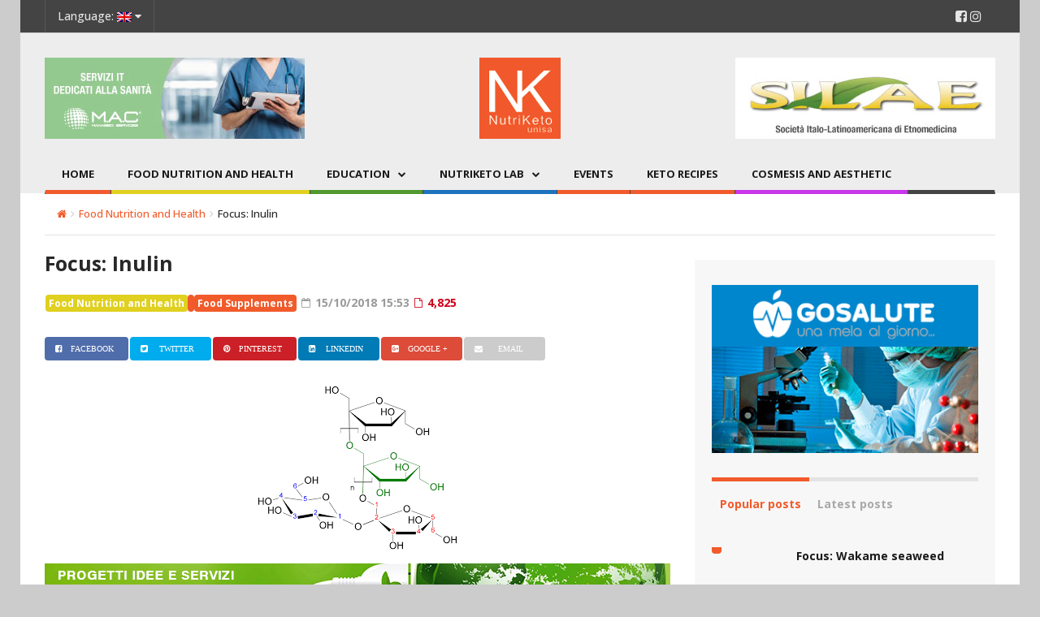

--- FILE ---
content_type: text/html; charset=UTF-8
request_url: https://www.nutriketo.it/en/2018/10/15/focus-inulina/
body_size: 18980
content:

<!DOCTYPE html>
<!--[if IE 7]>
<html class="ie ie7" lang="en-US">
<![endif]-->
<!--[if IE 8]>
<html class="ie ie8" lang="en-US">
<![endif]-->
<!--[if !(IE 7) | !(IE 8) ]><!-->
<html lang="en-US">
<!--<![endif]-->
<head>
	<meta charset="UTF-8">
	<meta name="description" content="">
	<meta name="viewport" content="width=device-width, initial-scale=1">
	
	<title>Focus: Inulin | Nutriketo</title>
	<link rel="profile" href="http://gmpg.org/xfn/11">
	<link rel="pingback" href="https://www.nutriketo.it/xmlrpc.php">

	<!-- HTML5 Shim and Respond.js IE8 support of HTML5 elements and media queries -->
	<!-- WARNING: Respond.js doesn't work if you view the page via file:// -->
	<!--[if lt IE 9]>
	<script src="https://oss.maxcdn.com/libs/html5shiv/3.7.0/html5shiv.js"></script>
	<script src="https://oss.maxcdn.com/libs/respond.js/1.4.2/respond.min.js"></script>
	
	<![endif]-->

		<link rel="shortcut icon" href="https://www.nutriketo.it/wp-content/uploads/2017/08/fav.jpg" />
		<link rel="apple-touch-icon-precomposed" href="https://www.nutriketo.it/wp-content/uploads/2017/08/fav.png" />
	
	<link rel='dns-prefetch' href='//fonts.googleapis.com' />
<link rel='dns-prefetch' href='//s.w.org' />
<link rel="alternate" type="application/rss+xml" title="Nutriketo &raquo; Feed" href="https://www.nutriketo.it/en/feed/" />
<link rel="alternate" type="application/rss+xml" title="Nutriketo &raquo; Comments Feed" href="https://www.nutriketo.it/en/comments/feed/" />
<meta property='og:site_name' content='Nutriketo'/><meta property='og:url' content='https://www.nutriketo.it/en/2018/10/15/focus-inulina/'/><meta property='og:title' content='Focus: Inulin'/><meta property='og:type' content='article'/><meta property='og:image' content='https://www.nutriketo.it/wp-content/uploads/2018/10/iniulin.png'/><meta property='og:description' content='Inulin is a fructan, a plant-based polysaccharide used as a reserve substance in some plants, mainly'/>		<script type="text/javascript">
			window._wpemojiSettings = {"baseUrl":"https:\/\/s.w.org\/images\/core\/emoji\/11\/72x72\/","ext":".png","svgUrl":"https:\/\/s.w.org\/images\/core\/emoji\/11\/svg\/","svgExt":".svg","source":{"concatemoji":"https:\/\/www.nutriketo.it\/wp-includes\/js\/wp-emoji-release.min.js?ver=4.9.28"}};
			!function(e,a,t){var n,r,o,i=a.createElement("canvas"),p=i.getContext&&i.getContext("2d");function s(e,t){var a=String.fromCharCode;p.clearRect(0,0,i.width,i.height),p.fillText(a.apply(this,e),0,0);e=i.toDataURL();return p.clearRect(0,0,i.width,i.height),p.fillText(a.apply(this,t),0,0),e===i.toDataURL()}function c(e){var t=a.createElement("script");t.src=e,t.defer=t.type="text/javascript",a.getElementsByTagName("head")[0].appendChild(t)}for(o=Array("flag","emoji"),t.supports={everything:!0,everythingExceptFlag:!0},r=0;r<o.length;r++)t.supports[o[r]]=function(e){if(!p||!p.fillText)return!1;switch(p.textBaseline="top",p.font="600 32px Arial",e){case"flag":return s([55356,56826,55356,56819],[55356,56826,8203,55356,56819])?!1:!s([55356,57332,56128,56423,56128,56418,56128,56421,56128,56430,56128,56423,56128,56447],[55356,57332,8203,56128,56423,8203,56128,56418,8203,56128,56421,8203,56128,56430,8203,56128,56423,8203,56128,56447]);case"emoji":return!s([55358,56760,9792,65039],[55358,56760,8203,9792,65039])}return!1}(o[r]),t.supports.everything=t.supports.everything&&t.supports[o[r]],"flag"!==o[r]&&(t.supports.everythingExceptFlag=t.supports.everythingExceptFlag&&t.supports[o[r]]);t.supports.everythingExceptFlag=t.supports.everythingExceptFlag&&!t.supports.flag,t.DOMReady=!1,t.readyCallback=function(){t.DOMReady=!0},t.supports.everything||(n=function(){t.readyCallback()},a.addEventListener?(a.addEventListener("DOMContentLoaded",n,!1),e.addEventListener("load",n,!1)):(e.attachEvent("onload",n),a.attachEvent("onreadystatechange",function(){"complete"===a.readyState&&t.readyCallback()})),(n=t.source||{}).concatemoji?c(n.concatemoji):n.wpemoji&&n.twemoji&&(c(n.twemoji),c(n.wpemoji)))}(window,document,window._wpemojiSettings);
		</script>
		<style type="text/css">
img.wp-smiley,
img.emoji {
	display: inline !important;
	border: none !important;
	box-shadow: none !important;
	height: 1em !important;
	width: 1em !important;
	margin: 0 .07em !important;
	vertical-align: -0.1em !important;
	background: none !important;
	padding: 0 !important;
}
</style>
<link rel='stylesheet' id='login-with-ajax-css'  href='https://www.nutriketo.it/wp-content/themes/magzilla/plugins/login-with-ajax/widget.css?ver=3.1.7' type='text/css' media='all' />
<link rel='stylesheet' id='rs-plugin-settings-css'  href='https://www.nutriketo.it/wp-content/plugins/revslider/public/assets/css/settings.css?ver=5.4.6.3.1' type='text/css' media='all' />
<style id='rs-plugin-settings-inline-css' type='text/css'>
#rs-demo-id {}
</style>
<link rel='stylesheet' id='fave-bootstrap.min-css'  href='https://www.nutriketo.it/wp-content/themes/magzilla/css/bootstrap.min.css?ver=4.9.28' type='text/css' media='all' />
<link rel='stylesheet' id='fave-bootstrap-theme.min-css'  href='https://www.nutriketo.it/wp-content/themes/magzilla/css/bootstrap-theme.min.css?ver=4.9.28' type='text/css' media='all' />
<link rel='stylesheet' id='fave-font-awesome.min-css'  href='https://www.nutriketo.it/wp-content/themes/magzilla/css/font-awesome.min.css?ver=4.5.0' type='text/css' media='all' />
<link rel='stylesheet' id='fave-jquery.jscrollpane-css'  href='https://www.nutriketo.it/wp-content/themes/magzilla/css/jquery.jscrollpane.css?ver=4.9.28' type='text/css' media='all' />
<link rel='stylesheet' id='fave-owl.carousel.all.min-css'  href='https://www.nutriketo.it/wp-content/themes/magzilla/css/owl.carousel.all.min.css?ver=2.0.0' type='text/css' media='all' />
<link rel='stylesheet' id='fave-magnific-popup-css'  href='https://www.nutriketo.it/wp-content/themes/magzilla/css/magnific-popup.css?ver=1.0.0' type='text/css' media='all' />
<link rel='stylesheet' id='fave-main-css'  href='https://www.nutriketo.it/wp-content/themes/magzilla/css/main.css?ver=4.9.28' type='text/css' media='all' />
<link rel='stylesheet' id='fave-options-css'  href='https://www.nutriketo.it/wp-content/themes/magzilla/css/options.css?ver=4.9.28' type='text/css' media='all' />
<link rel='stylesheet' id='style-css'  href='https://www.nutriketo.it/wp-content/themes/magzilla/style.css?ver=1' type='text/css' media='all' />
<link rel='stylesheet' id='google-fonts-css'  href='https://fonts.googleapis.com/css?subset=latin%2Clatin-ext&#038;family=Open+Sans%3A300italic%2C400italic%2C500italic%2C600italic%2C700italic%2C800italic%2C300%2C400%2C500%2C600%2C700%2C800%7COpen+Sans%3A300italic%2C400italic%2C500italic%2C600italic%2C700italic%2C800italic%2C300%2C400%2C500%2C600%2C700%2C800%7COpen+Sans%3A300italic%2C400italic%2C500italic%2C600italic%2C700italic%2C800italic%2C300%2C400%2C500%2C600%2C700%2C800%7COpen+Sans%3A300italic%2C400italic%2C500italic%2C600italic%2C700italic%2C800italic%2C300%2C400%2C500%2C600%2C700%2C800%7COpen+Sans%3A300italic%2C400italic%2C500italic%2C600italic%2C700italic%2C800italic%2C300%2C400%2C500%2C600%2C700%2C800%7COpen+Sans%3A300italic%2C400italic%2C500italic%2C600italic%2C700italic%2C800italic%2C300%2C400%2C500%2C600%2C700%2C800%7COpen+Sans%3A300italic%2C400italic%2C500italic%2C600italic%2C700italic%2C800italic%2C300%2C400%2C500%2C600%2C700%2C800%7COpen+Sans%3A300italic%2C400italic%2C500italic%2C600italic%2C700italic%2C800italic%2C300%2C400%2C500%2C600%2C700%2C800%7COpen+Sans%3A300italic%2C400italic%2C500italic%2C600italic%2C700italic%2C800italic%2C300%2C400%2C500%2C600%2C700%2C800%7COpen+Sans%3A300italic%2C400italic%2C500italic%2C600italic%2C700italic%2C800italic%2C300%2C400%2C500%2C600%2C700%2C800%7COpen+Sans%3A300italic%2C400italic%2C500italic%2C600italic%2C700italic%2C800italic%2C300%2C400%2C500%2C600%2C700%2C800%7COpen+Sans%3A300italic%2C400italic%2C500italic%2C600italic%2C700italic%2C800italic%2C300%2C400%2C500%2C600%2C700%2C800%7COpen+Sans%3A300italic%2C400italic%2C500italic%2C600italic%2C700italic%2C800italic%2C300%2C400%2C500%2C600%2C700%2C800%7COpen+Sans%3A300italic%2C400italic%2C500italic%2C600italic%2C700italic%2C800italic%2C300%2C400%2C500%2C600%2C700%2C800+rel%3D%27stylesheet%27+type%3D%27text%2Fcss&#038;ver=4.9.28' type='text/css' media='all' />
<link rel='stylesheet' id='pc_fontawesome-css'  href='https://www.nutriketo.it/wp-content/plugins/private-content/css/font-awesome/css/font-awesome.min.css?ver=4.7.0' type='text/css' media='all' />
<link rel='stylesheet' id='pc_multiselect-css'  href='https://www.nutriketo.it/wp-content/plugins/private-content/js/multiple-select/multiple-select.css?ver=7.013' type='text/css' media='all' />
<link rel='stylesheet' id='pc_frontend-css'  href='https://www.nutriketo.it/wp-content/plugins/private-content/css/minimal.css?ver=7.013' type='text/css' media='all' />
<script type='text/javascript' src='https://www.nutriketo.it/wp-includes/js/jquery/jquery.js?ver=1.12.4'></script>
<script type='text/javascript' src='https://www.nutriketo.it/wp-includes/js/jquery/jquery-migrate.min.js?ver=1.4.1'></script>
<script type='text/javascript'>
/* <![CDATA[ */
var LWA = {"ajaxurl":"https:\/\/www.nutriketo.it\/wp-admin\/admin-ajax.php"};
/* ]]> */
</script>
<script type='text/javascript' src='https://www.nutriketo.it/wp-content/themes/magzilla/plugins/login-with-ajax/login-with-ajax.js?ver=3.1.7'></script>
<script type='text/javascript' src='https://www.nutriketo.it/wp-content/plugins/revslider/public/assets/js/jquery.themepunch.tools.min.js?ver=5.4.6.3.1'></script>
<script type='text/javascript' src='https://www.nutriketo.it/wp-content/plugins/revslider/public/assets/js/jquery.themepunch.revolution.min.js?ver=5.4.6.3.1'></script>
<script type='text/javascript'>
/* <![CDATA[ */
var pys_fb_pixel_options = {"woo":{"addtocart_enabled":false,"product_data":""},"gdpr":{"disable":false,"enable_before_consent":"","ginger_enabled":false,"cookiebot_enabled":false}};
var pys_events = [{"type":"init","name":"1682550751834931","params":[]},{"type":"track","name":"PageView","params":{"domain":"www.nutriketo.it\/en"},"delay":0},{"type":"trackCustom","name":"GeneralEvent","params":{"post_type":"post","content_name":"Focus: Inulin","post_id":4209,"content_category":"Food Nutrition and Health, , Food Supplements","domain":"www.nutriketo.it\/en"},"delay":0}];
/* ]]> */
</script>
<script type='text/javascript' src='https://www.nutriketo.it/wp-content/plugins/pixelyoursite/js/public.js?ver=5.3.1'></script>
<link rel='https://api.w.org/' href='https://www.nutriketo.it/en/wp-json/' />
<link rel="EditURI" type="application/rsd+xml" title="RSD" href="https://www.nutriketo.it/xmlrpc.php?rsd" />
<link rel="wlwmanifest" type="application/wlwmanifest+xml" href="https://www.nutriketo.it/wp-includes/wlwmanifest.xml" /> 
<link rel='prev' title='Nutriketo Unisa' href='https://www.nutriketo.it/en/2018/10/10/nutriketo-unisa/' />
<link rel='next' title='Focus: quinoa' href='https://www.nutriketo.it/en/2018/10/15/focus-quinoa/' />
<meta name="generator" content="WordPress 4.9.28" />
<link rel="canonical" href="https://www.nutriketo.it/en/2018/10/15/focus-inulina/" />
<link rel='shortlink' href='https://www.nutriketo.it/en/?p=4209' />
<link rel="alternate" type="application/json+oembed" href="https://www.nutriketo.it/en/wp-json/oembed/1.0/embed?url=https%3A%2F%2Fwww.nutriketo.it%2Fen%2F2018%2F10%2F15%2Ffocus-inulina%2F" />
<link rel="alternate" type="text/xml+oembed" href="https://www.nutriketo.it/en/wp-json/oembed/1.0/embed?url=https%3A%2F%2Fwww.nutriketo.it%2Fen%2F2018%2F10%2F15%2Ffocus-inulina%2F&#038;format=xml" />
<style type="text/css">
.qtranxs_flag_it {background-image: url(https://www.nutriketo.it/wp-content/plugins/qtranslate-x/flags/it.png); background-repeat: no-repeat;}
.qtranxs_flag_en {background-image: url(https://www.nutriketo.it/wp-content/plugins/qtranslate-x/flags/gb.png); background-repeat: no-repeat;}
</style>
<link hreflang="it" href="https://www.nutriketo.it/it/2018/10/15/focus-inulina/" rel="alternate" />
<link hreflang="en" href="https://www.nutriketo.it/en/2018/10/15/focus-inulina/" rel="alternate" />
<link hreflang="x-default" href="https://www.nutriketo.it/2018/10/15/focus-inulina/" rel="alternate" />
<meta name="generator" content="qTranslate-X 3.4.6.8" />

		<!-- Facebook Pixel code is added on this page by PixelYourSite FREE v5.3.1 plugin. You can test it with Pixel Helper Chrome Extension. -->

		<script type="text/javascript">

</script>

	<style type="text/css">

		/********************** Body **********************/
		
		
		body,
		.calendar caption,
		.calendar,
		.value-number,
		.value-text,
		.progress-bar,
		.form-control,
		.mag-info,
		.post-tags a,
		.btn,
		.wpcf7-submit {
			font-family: "Open Sans", serif;
		}


		
		body {
			font-size: 14px;
			line-height: 22px;
			color: #282828;
			background-color: #ffffff;
		    font-weight: 500;
		    font-style: normal;
		    letter-spacing: 0px;
		    text-transform: none;
		}
		@media (max-width: 480px) {
			body {
				font-size: 14px;
				line-height: 24px;
				color: #282828;
				background-color: #ffffff;
			}
			.continue-reading {
				font-size: 10px;
			}
		}

		#bbpress-forums, 
		#bbpress-forums ul.bbp-lead-topic, 
		#bbpress-forums ul.bbp-topics, 
		#bbpress-forums ul.bbp-forums, 
		#bbpress-forums ul.bbp-replies, 
		#bbpress-forums ul.bbp-search-results {
			font-size: 14px;
			line-height: 22px;
			color: #282828;
		    font-weight: 500;
		    font-style: normal;
		    letter-spacing: 0px;
		    text-transform: none;
		}
		
		.comment-entry {
			font-size: 14px;
			line-height: 22px;
			color: #282828;
		    font-weight: 500;
		    font-style: normal;
		    letter-spacing: 0px;
		    text-transform: none;
		}
		/****************************************** Titles and headings *************************************/
		
		
		.widget .post-title.module-small-title,
		.widget .post-title.module-big-title,
		.widget .post-title,
		.archive .post-title,
		.archive .post-title.module-big-title, 
		.archive .post-title.module-small-title,
		.overlay,
		.wp-caption .image-credits,
		.score-label,
		.widget_tags a,
		select,
		.table > thead > tr > th,
		.widget-social-profiles,
		.modal-title,
		.modal,
		.post-navigation a,
		.comment-author,
		.comment-date,
		.reply,
		.slider-label,
		.post-gallery,
		.wp-caption-text,
		.progress-title,
		.widget-tabs .nav > li > a,
		.video-gallery-top,
		.video-gallery,
		.breadcrumb,
		.page-title,
		.sitemap h2,
		.magazilla-main-nav .post-title.module-small-title {
			font-family: "Open Sans", sans-serif;
		}
		.archive .post-title {
			font-size: 16px;
			line-height: 24px;
			font-weight: 500;
			font-style: normal;
		    letter-spacing: 0px;
			text-transform: none; 
		}
		.search-results .page-title,
		.search-result-posts .post-title,
		.archive .page-title {
			font-size: 8px;
			line-height: 16px;
		}
		
		/* ******************************************************** */
		/* Site Layout
		/* ******************************************************** */

		
				.boxed-layout {
			background-color: #cccccc;
					background-repeat: no-repeat;
			background-position: center center;
			background-size: auto;
			background-attachment: fixed;
		}
		
		
		@media (min-width: 1200px) {

			.container {
				max-width: 1200px;
				width: auto;
			}

			.boxed-layout .external-wrap {
				max-width: 1230px;
			}
		}

		

		/* *********************************************************
		/* Logo Settings
		/* *********************************************************/

				.logo-wrap, .header-7 .logo-wrap {
		;
		;
		}

		.mag-info {
			color: #141414		}

		.header-1,
		.header-2,
		.header-3,
		.header-4,
		.header-6 {
		    background-color: #ededed;
		}


		/* ******************************************************** */
		/* Primary Nav
		/* ******************************************************** */
		
				.magazilla-main-nav,
		.mobile-menu,
		.header-5,
		.header-7 {
			font-family: "Open Sans", sans-serif;
		}
				.magazilla-main-nav .nav > li > a,
		.mobile-menu .nav > li > a,
		.header-5 > li > a,
		.header-7 > li > a {
			font-size: 13px;
			/*background-color: #fff;*/
		    font-style: normal;
		    letter-spacing: 0px;
		    text-transform: uppercase;
		}

		[class*="navbar-header-"] .nav > li > a {
			line-height: 20px;
			font-weight: 700;
		}

		/* ******************************************************** */
		/* Secondary Nav
		/* ******************************************************** */
		
		
		.magazilla-top-nav {
			font-family: "Open Sans", sans-serif;
		}

				.magazilla-top-nav .navbar-nav > li > a {
			font-size: 14px;
			font-style: normal;
		    letter-spacing: 0px;
		    text-transform: none;
		    color: #e5e5e5;
			line-height: 20px;
			font-weight: 500;
		}
		.magazilla-top-nav { /* external wrap */
			background-color: #444444;
			border-top: none;
			border-right: none;
			border-bottom: 1px solid #D1D1D1;
			border-left: none;
		}
		.magazilla-top-nav .top-menu {
			background-color: #444444;
			border-top: none;
			border-right: none;
			border-left: none;
			border-bottom: none;
		}
		.magazilla-top-nav .navbar-nav .post-author-social-links a:hover,
		.magazilla-top-nav .navbar-nav .post-author-social-links  a,
		.magazilla-top-nav .navbar-nav .post-author-social-links:hover  a { 
			color: #e5e5e5; 
		}
		/* ******************************************************** */
		/* Header 5
		/* ******************************************************** */
		.header-5,
		.header-7 {
			background-color: #ffffff;
		}
		.header-5 .navbar-nav > li > a,
		.header-7 .navbar-nav > li > a {
			color: #000000;
			font-size: 14px;
    		text-transform: uppercase;
		}

		/* ******************************************************** */
		/* Main Menu
		/* ******************************************************** */
		.magazilla-main-nav .nav > ul > li > a,
		.mobile-menu .nav > ul > li > a,
		.header-5 > ul > li > a,
		.header-7 > ul > li > a {
		    background-color: #ffffff;
		    color: #000000;
		}

		[class*="navbar-header-"] {
		    border-bottom-color: #444444;
		}
		

		/* ******************************************************** */
		/* Mobile Menu
		/* ******************************************************** */
		.mobile-menu .navbar-header {
			background-color: #fff;
			border-bottom: 1px solid #E3E3E3;
		}
		.mobile-menu .mobile-menu-btn, .mobile-menu .mobile-search-btn {
			color: #000000;
		}

		/* ******************************************************** */
		/* Footer
		/* ******************************************************** */
		.footer {
			background-color: #333333;
		}
		.footer,
		.footer .widget .post-author-for-archive .post-meta li,
		.footer .widget-body,
		.footer .widget-title,
		.footer .post-author i,
		.footer .post-date a {
			color: #cccccc;
		}
		.footer .widget .post-author-social-links a,
		.footer .post-title a,
		.footer .post-author a,
		.footer .widget a,
		.footer .widget li:before {
			color: #ffffff;
		}
		.footer .widget-title {
			border-bottom: 1px solid rgba(255,255,255, .2);
		}
		.bottom-footer {
			background-color: #000000;
			color: #666666;
		}


		
		
		h1.favethemes_text_logo,
		.mobile-menu .navbar-brand {
			font-family: "Open Sans";
		}

		
		h1.favethemes_text_logo,
		.mobile-menu .navbar-brand {
			font-size: 36px;
			line-height: 36px;
			font-weight: 700;
			font-style: normal;
		    letter-spacing: 0px;
		    text-transform: none;
			color: #000000;
		}
		.mobile-menu .navbar-brand {
			font-size: 22px;
			line-height: 22px;
			letter-spacing: -10px;
		}
		h1.favethemes_text_logo a {
			color: #000000;
		}


		/* ******************************************************** */
		/* Modules Titles
		/* ******************************************************** */
		
				.post-title.module-big-title,
		.post-title.module-small-title,
		.gallery-title-big,
		.gallery-title-small {
			font-family: "Open Sans";
		}
		
		
				.module-category,
		.module-top-topics {
			font-family: "Open Sans";
			font-size: 13px;
			line-height: 13px;
			font-weight: 700;
			font-style: normal;
		    letter-spacing: 0px;
		    text-transform: none;
		}
		
		/* Options for SMALL titles */
		.module-4-three-cols .module-big-title,
		.module-5-three-cols .module-big-title,
		.fave-post-set-layout .module-small-title,
		.post .module-small-title,
		.module-small-title,
		.gallery-title-small,
		.slide .gallery-title-small,
		/*.thumb .gallery-title-small,*/
		.thumb.big-thumb .gallery-title-small{
			font-size: 18px;
			line-height: 28px;
			margin: 0 0 10px;
			font-weight: 700;
			font-style: normal;
		    letter-spacing: 0px;
		    text-transform: none;
		}
		@media (max-width: 1199px) and (min-width: 992px) {
			.thumb.big-thumb .gallery-title-small,
			.gallery-4 .thumb .gallery-title-small {			
				font-size: 14px;;
				line-height: 22px;
				margin: 0;
			}
		}
		@media (max-width: 991px){ 
			.thumb.big-thumb .gallery-title-small,
			.gallery-4 .thumb .gallery-title-small  {
				font-size: 12px;
				line-height: 20px;
			}
		}
		.gallery-title-small.title-cols-4 {
			font-size: 14px;
			line-height: 24px;
			margin: 0 0 10px;
			font-weight: 700;
			font-style: normal;
		    letter-spacing: 0px;
		    text-transform: none;
		}
		/* Options for BIG titles */
		.banner-slide .gallery-title-big,
		.wpb_wrapper .module-big-title,
		.module-big-title,
		.sitemap h2 {
			font-size: 24px;
			line-height: 38px;
			margin: 0 0 10px;
			font-weight: 700;

			font-style: normal;
		    letter-spacing: 0px;
		    text-transform: none;
		}
		@media (min-width: 992px) and (max-width: 1199px) {
			.banner-slide .gallery-title-big,
			.wpb_wrapper .module-big-title,
			.module-big-title {
				font-size: 18px;
				line-height: 34px;
			}
			.post .module-small-title, 
			.module-small-title {
				font-size: 16px;
				line-height: 26px;
			}
		}
		@media (max-width: 991px) {
			.banner-slide .gallery-title-big,
			.wpb_wrapper .module-big-title,
			.module-big-title,
			.archive .post-title {
				font-size: 18px;
				line-height: 30px;
				margin: 20px 0 10px;
			}
			.post .module-small-title, 
			.module-small-title {
				font-size: 14px;
				line-height: 22px;
				margin: 0 0 10px;
			}
		}
		@media (max-width: 767px) {
			.banner-slide .gallery-title-big,
			.wpb_wrapper .module-big-title,
			.module-big-title,
			.archive .post-title {
				font-size: 14px;
				line-height: 26px;
				margin: 20px 0 10px;
			}
			.post .module-small-title, 
			.module-small-title {
				font-size: 12px;
				line-height: 20px;
				margin: 0 0 10px;
			}
		}
		
		
		.widget .widget-body .module-small-title {
			font-size: 14px;
			line-height: 22px;
			margin: 0 0 10px;
			font-weight: 700;
			font-style: normal;
		    letter-spacing: 0px;
		    text-transform: none;
		}
		.widget .widget-body .module-big-title {
			font-size: 20px;
			line-height: 34px;
			margin: 0 0 10px;
			font-weight: 700;

			font-style: normal;
		    letter-spacing: 0px;
		    text-transform: none;
		}
		@media (min-width: 768px) and (max-width: 991px) {
			.widget .widget-body .module-big-title {
				font-size: 18px;
				line-height: 30px;
				margin: 0 0 10px;
			}
		}




		
		.thumb .gallery-title-small {
			font-size: 16px;;
			line-height: 26px;
			margin: 0 0 10px;
			font-weight: 700;
			font-style: normal;
	    	letter-spacing: 0px;
	    	text-transform: none;
		}
		@media (min-width: 768px) and (max-width: 991px) { 
			.thumb .gallery-title-small {
				font-size: 14px;;
				line-height: 22px;
				margin: 0;
			}
		}
		@media (max-width: 991px) {
			.thumb .gallery-title-small,
			.thumb.small-thumb .gallery-title-small {
				font-size: 12px;;
				line-height: 20px;
				margin: 0;
			}
		}
		
		
		/* Options for BIG titles on mobile */
		/* IMPORTANT: MUST have same option on small at line #237 */
		@media (min-width: 768px) and (max-width: 979px) {
			.module-5-two-cols .module-big-title,
			.module-4-two-cols .module-big-title,
			.module-8-two-cols .gallery-title-small {
				font-size: 14px;
				line-height: 28px;
				margin: 0 0 10px;
				font-weight: 700;
				font-style: normal;
		    	letter-spacing: 0px;
		    	text-transform: none;
			}
			.gallery-title-small,
			.slide .gallery-title-small {
				font-size: 12px;;
				line-height: 22px;
				margin: 0 0 10px;
				font-weight: 700;
				font-style: normal;
		    	letter-spacing: 0px;
		    	text-transform: none;
			}
		}
		/* IMPORTANT: MUST have same option on small at line #237 */
		@media (max-width: 767px) {
			.module-small-title {
				font-size: 16px;;
				line-height: 26px;
				margin: 0 0 10px;
				font-weight: 700;
				font-style: normal;
		    	letter-spacing: 0px;
		    	text-transform: none;
			}
		}
		@media (max-width: 480px) {
			.module-big-title,
			.module-1 .module-big-title,
			.module-2 .module-big-title,
			.module-6 .module-big-title,
			.module-4-two-cols .module-big-title,
			.module-5-two-cols .module-big-title,
			.widget .widget-body .module-big-title {
				font-size: 18px;;
				line-height: 28px;
				margin: 0 0 10px;
				font-weight: 700;
				font-style: normal;
		    	letter-spacing: 0px;
		    	text-transform: none;
			}
			.module-small-title {
				font-size: 16px;;
				line-height: 26px;
				margin: 0 0 10px;
				font-weight: 700;
				font-style: normal;
		    	letter-spacing: 0px;
		    	text-transform: none;
			}
			.gallery-title-small,
			.slide .gallery-title-small {
				font-size: 12px;;
				line-height: 22px;
				margin: 0 0 10px;
				font-weight: 700;
				font-style: normal;
		    	letter-spacing: 0px;
		    	text-transform: none;
			}
			.widget .widget-body .module-small-title {
				font-size: 12px;
				line-height: 20px;
				margin: 0 0 10px;
				font-weight: 700;
				font-style: normal;
		    	letter-spacing: 0px;
		    	text-transform: none;
			}
		}

		/* ******************************************************** */
		/* Widgets Titles
		/* ******************************************************** */
		
				.module-top,
		.widget-title,
		.wpb_wrapper .widget-title,
		.widget-tabs .nav > li > a,
		.widget-social-profiles .social-count,
		.widget-social-profiles .social-text,
		.widget-social-profiles .social-button a {
			font-family: "Open Sans";
		}

		
		.widget-top {
			text-align: left;
		}

		.widget-title,
		.wpb_wrapper .widget-title,
		.widget-tabs .nav > li > a {
			font-size: 14px;
			line-height: 16px;
			font-weight: 700;

			font-style: normal;
	    	letter-spacing: 0px;
	    	text-transform: none;
		}

		/* ******************************************************** */
		/* Breadcrumb
		/* ******************************************************** */
		
		
		.breadcrumb {
			font-family: "Open Sans";
		}

		
		.breadcrumb {
			font-size: 13px;
			line-height: 13px;
			font-weight: 500;
			font-style: normal;
	    	letter-spacing: 0px;
	    	text-transform: none;
		}

		/* ******************************************************** */
		/* Single Post Title
		/* ******************************************************** */
		
		
		.entry-title {
			font-family: "Open Sans";
		}

		
		.entry-title,
		.page-title {
			font-size: 25px;
			line-height: 29px;
			font-weight: 700;
			font-style: normal;
	    	letter-spacing: 0px;
	    	text-transform: none;
		}
		@media (min-width: 768px) and (max-width: 991px) {
			.entry-title,
			.page-title,
			.full-screen-cover .entry-title,
			.wide-cover .entry-title {
				font-size: 9px;
				line-height: 13px;
			}
		}
		@media (max-width: 767px) {
			.entry-title,
			.page-title,
			.full-screen-cover .entry-title,
			.wide-cover .entry-title  {
				font-size: 5px;
				line-height: 9px;
			}
		}
		@media (max-width: 480px) {
			.entry-title,
			.page-title,
			.full-screen-cover .entry-title,
			.wide-cover .entry-title  {
				font-size: 1px;
				line-height: 5px;
			}
		}
		/* ******************************************************** */
		/* Posts Meta
		/* ******************************************************** */
		
		
		.post-meta,
		.post-author,
		.post-meta .post-category a,
		.comment-author,
		.comment-date,
		.comment-reply-link {
			font-family: "Open Sans";
		}

		
		.post-meta li,
		.widget-body .post-meta li,
		.post-author,
		.widget .post-author-for-archive .post-author {
			font-size: 14px;
			line-height: 22px;
			font-weight: 700;
			font-style: normal;
	    	letter-spacing: 0px;
	    	text-transform: none;
		}
		@media (min-width: 768px) and (max-width: 991px) {
			.post-meta li,
			.widget-body .post-meta li,
			.post-author,
			.widget .post-author-for-archive .post-author {
				font-size: 12px;
				line-height: 18px;
			}
		}
		.post-meta i.fa-calendar-o,
		.post-meta i.fa-file-o {
			font-size: 12px;
			top: -1px;
			position: relative;
			margin-right: 2px;
		}

		@media (max-width: 480px) {
			.post-meta li,
			.widget-body .post-meta li,
			.post-author {
				font-size: 12px;
				line-height: 20px;
				font-weight: 700;
				font-style: normal;
		    	letter-spacing: 0px;
		    	text-transform: none;
			}
		}

		/* ******************************************************** */
		/* Single Post Meta
		/* ******************************************************** */
		
		
		.single-post .entry-header .post-meta,
		.single-post .entry-header .post-author,
		.single-post .entry-header .post-meta .post-category a {
			font-family: "Open Sans";
		}

		
		.single-post .entry-header .post-meta,
		.single-post .entry-header .post-author {
			font-size: 14px;
			line-height: 22px;
			font-weight: 700;
			font-style: normal;
	    	letter-spacing: 0px;
	    	text-transform: none;
		}

		/* ******************************************************** */
		/* Single Post Sections Titles
		/* ******************************************************** */
		
		
		.post-tags .module-title,
		.post-about-the-author .module-title,
		.related-post .module-title,
		.comment-respond .module-title,
		.post-comments .module-title {
			font-family: "Open Sans";
		}

		
		.post-tags .module-title,
		.post-about-the-author .module-title,
		.related-post .module-title,
		.comment-respond .module-title,
		.post-comments .module-title {
			font-size: 14px;
			line-height: 16px;
			font-weight: 700;
			font-style: normal;
	    	letter-spacing: 0px;
	    	text-transform: none;
		}
		/* ******************************************************** */
		/* Headings
		/* ******************************************************** */
		
				.entry-content h1,
		.entry-content h2,
		.entry-content h3,
		.entry-content h4,
		.entry-content h5,
		.entry-content h6 {
			font-family: "Open Sans";
		}
		
		.entry-content h1 {
			font-size: 40px;
			line-height: 48px;
			font-weight: 500;
		}
		.entry-content h2 {
			font-size: 32px;
			line-height: 40px;
			font-weight: 500;
		}
		.entry-content h3 {
			font-size: 24px;
			line-height: 32px;
			font-weight: 500;
		}
		.entry-content h4 {
			font-size: 20px;
			line-height: 28px;
			font-weight: 500;
		}
		.entry-content h5 {
			font-size: 18px;
			line-height: 26px;
			font-weight: 700;
		}
		.entry-content h6 {
			font-size: 16px;
			line-height: 24px;
			font-weight: 700;
		}


		@media (max-width: 767px) {
			.entry-content h1,
			.entry-content h1 {
				font-size: 24px;
				line-height: 32px;
			}
			.entry-content h2,
			.entry-content h1 {
				font-size: 20px;
				line-height: 28px;
			}
			.entry-content h3,
			.entry-content h1 {
				font-size: 16px;
				line-height: 24px;
			}
			.entry-content h4,
			.entry-content h1 {
				font-size: 16px;
				line-height: 24px;
			}
			.entry-content h5,
			.entry-content h1 {
				font-size: 16px;
				line-height: 24px;
			}
			.entry-content h6,
			.entry-content h1 {
				font-size: 16px;
				line-height: 24px;
			}
		}


		/* ******************************************************** */
		/* Colors
		/* ******************************************************** */
						a,
		a:hover,
		.post-total-comments a,
		.thumb-content .post-meta .post-total-comments a,
		.calendar caption,
		.navbar-inverse .navbar-nav > li > a:hover,
		.navbar-inverse .navbar-nav > .open > a,
		.navbar-inverse .navbar-nav > .open > a:focus,
		.navbar-inverse .navbar-nav > .open > a:hover,
		.navbar-inverse .navbar-nav > li.dropdown:hover > a,
		.btn-link,
		.post-pagination .pagination .active a,
		.post-pagination .pagination a:hover,
		.reply,
		.post-review p,
		.post-review h4,
		.progress-bar,
		.progress-title,
		.widget-tabs .nav > li.active > a,
		.icon_rollover_color,
		.componentWrapper .qualityOver,
		ul li a:hover,
		.megamenu-links-4-cols > li > ul > li > a:hover,
		.megamenu-links-3-cols > li > ul > li > a:hover,
		.magazilla-top-nav-dark .navbar-nav > li:hover > a,
		.magazilla-top-nav-light .navbar-nav > li > a:hover,
		.dropdown-menu > li > a:hover,
		.footer .widget .post-author-social-links a:hover,
		.footer .post-title a:hover,
		.footer .post-author a:hover,
		.gallery-title-small a:hover,
		.header-5 .menu-tab-nav > li.tab-link.active > a,
		.header-7 .menu-tab-nav > li.tab-link.active > a {
			color: #f15b2b;
		}

		.btn-theme,
		.post-category a,
		.module-category a,
		.header-5 .navbar-nav > li > a:hover, 
		.header-5 .navbar-nav > li > a:focus,
		.header-7 .navbar-nav > li > a:hover, 
		.header-7 .navbar-nav > li > a:focus,
		.feedburner-subscribe,
		.wpcf7-submit,
		.banner-slide .owl-theme .owl-controls .owl-nav div:hover {
			background-color: #f15b2b;
		}

		.btn-theme:hover {
			background-color: rgba( 241, 91, 43, .75);
		}
		.post-review {
			background-color: rgba( 241, 91, 43, .1);
		}
		.module-title,
		.blockquote-left,
		.blockquote-right,
		.blockquote-center,
		.widget-title,
		.widget-tabs .nav-tabs > li.active > a,
		.widget-tabs .nav-tabs > li.active > a:focus,
		.widget-tabs .nav-tabs > li.active > a:hover {
			border-color: #f15b2b;
		}

		.widget_archives ul li:before {
			border-color: transparent #f15b2b;
		}

		[class*="navbar-header-"] .nav > li > a,
		.nav .open > a,
		.nav .open > a:focus,
		.nav .open > a:hover,
		.post-pagination .pagination .active {
			border-bottom-color: #f15b2b;
		}

		.post-review-bars {
			border-top-color: #f15b2b;
		}

		.score-label,
		.widget_tags a,
		.post-tags a,
		#today,
		.widget-instagramm-slider .owl-theme .owl-controls .owl-nav div,
		.navbar-inverse,
		[class*="navbar-header-"] .nav > li > a:hover,
		.owl-carousel-menu.owl-theme .owl-controls .owl-nav div,
		.nav .open > a,
		.review,
		.jspDrag,
		.grid-banner-slide .owl-theme .owl-controls .owl-nav div,
		.category-label a,
		.dropdown-menu .yamm-content .nav > li > a:hover {
			background-color: #f15b2b;
		}

		.playlist-video.selected,
		.playlist-video:hover {
			border-left: 3px solid #f15b2b;
		}

		.comment-body-author, .bypostauthor {
			background-color: rgba( 241, 91, 43, .05);

			border: 1px solid rgba( 241, 91, 43, .2);
		}
		#favethemes_mobile_nav>li {
			border-left: 3px solid #f15b2b;
		}
		/* ******************************************************** */
		/* Sidebar
		/* ******************************************************** */
		.sidebar,
		.wpb_widgetised_column {
			background-color: #f7f7f7;
			border: 1px  solid #f9f9f9;
			padding-top: 30px;
			padding-bottom: 30px;
			padding-left: 20px;
			padding-right: 20px;
		}

		/* ******************************************************** */
		/* Categories and taxonomy colors
		/* ******************************************************** */
		
		a.cat-color-4, .module-title-color-4 a, .cat-section-head-4 a {
			background-color: #e0d01f;
		}
		.cat-author-color-4 i {
			color: #e0d01f;
		}

		[class*="navbar-header-"] .nav > li.fave-menu-cat-4 > a {
			border-bottom-color: #e0d01f;
		}

		.dropdown-menu > li.fave-menu-cat-4 > a:focus,
		[class*="navbar-header-"] .nav > li.fave-menu-cat-4 > a:hover,
		[class*="navbar-header-"] .nav > li.fave-menu-cat-4 > ul > li > a:hover,
		[class*="navbar-header-"] .nav > li.fave-menu-cat-4 > ul > li ul.menu-tab-nav li > a:hover,
		[class*="navbar-header-"] .nav > li.fave-menu-cat-4 > ul > li .owl-nav div {
			background-color: #e0d01f;
		}

		#favethemes_mobile_nav li.fave-menu-cat-4 {
			border-left-color: #e0d01f;
		}

		
		a.cat-color-3, .module-title-color-3 a, .cat-section-head-3 a {
			background-color: #50992f;
		}
		.cat-author-color-3 i {
			color: #50992f;
		}

		[class*="navbar-header-"] .nav > li.fave-menu-cat-3 > a {
			border-bottom-color: #50992f;
		}

		.dropdown-menu > li.fave-menu-cat-3 > a:focus,
		[class*="navbar-header-"] .nav > li.fave-menu-cat-3 > a:hover,
		[class*="navbar-header-"] .nav > li.fave-menu-cat-3 > ul > li > a:hover,
		[class*="navbar-header-"] .nav > li.fave-menu-cat-3 > ul > li ul.menu-tab-nav li > a:hover,
		[class*="navbar-header-"] .nav > li.fave-menu-cat-3 > ul > li .owl-nav div {
			background-color: #50992f;
		}

		#favethemes_mobile_nav li.fave-menu-cat-3 {
			border-left-color: #50992f;
		}

		
		a.cat-color-102, .module-title-color-102 a, .cat-section-head-102 a {
			background-color: #c935ea;
		}
		.cat-author-color-102 i {
			color: #c935ea;
		}

		[class*="navbar-header-"] .nav > li.fave-menu-cat-102 > a {
			border-bottom-color: #c935ea;
		}

		.dropdown-menu > li.fave-menu-cat-102 > a:focus,
		[class*="navbar-header-"] .nav > li.fave-menu-cat-102 > a:hover,
		[class*="navbar-header-"] .nav > li.fave-menu-cat-102 > ul > li > a:hover,
		[class*="navbar-header-"] .nav > li.fave-menu-cat-102 > ul > li ul.menu-tab-nav li > a:hover,
		[class*="navbar-header-"] .nav > li.fave-menu-cat-102 > ul > li .owl-nav div {
			background-color: #c935ea;
		}

		#favethemes_mobile_nav li.fave-menu-cat-102 {
			border-left-color: #c935ea;
		}

		
		a.cat-color-5, .module-title-color-5 a, .cat-section-head-5 a {
			background-color: #1e73be;
		}
		.cat-author-color-5 i {
			color: #1e73be;
		}

		[class*="navbar-header-"] .nav > li.fave-menu-cat-5 > a {
			border-bottom-color: #1e73be;
		}

		.dropdown-menu > li.fave-menu-cat-5 > a:focus,
		[class*="navbar-header-"] .nav > li.fave-menu-cat-5 > a:hover,
		[class*="navbar-header-"] .nav > li.fave-menu-cat-5 > ul > li > a:hover,
		[class*="navbar-header-"] .nav > li.fave-menu-cat-5 > ul > li ul.menu-tab-nav li > a:hover,
		[class*="navbar-header-"] .nav > li.fave-menu-cat-5 > ul > li .owl-nav div {
			background-color: #1e73be;
		}

		#favethemes_mobile_nav li.fave-menu-cat-5 {
			border-left-color: #1e73be;
		}

		/* ******************************************************** */
/* Custom CSS
/* ******************************************************** */
.piano_didattico th{background-color:#f15b2b; color:white;padding:15px;}

.piano_didattico {padding:15px;}
.piano_didattico table,.piano_didattico th,.piano_didattico td{padding:15px;border:1px solid #ddd;}
.menu-item ul li a {text-transform:uppercase !important;
font-size:11px !important;}

#home a {
    color: white;
}

.favethemes-content-ad-inline-left, .favethemes-content-ad-inline-right, .favethemes-content-ad-top {float: none !important; margin-left:0px !important; margin-right:0px !important;}

.box {border:1px solid #ddd;padding:10px;}
.box h5 {background-color:#f15b2b; color:white;padding:5px;font-size:14px !important; line-height:16px !important;}
.box h4 {font-size:16px !important; line-height:18px !important;font-weight:bold;}


/* programma didattico */

.programz  tr:nth-child(even) {
    background-color: #fae4dd;
}

.programz td, th {
    border: 1px solid #dddddd;
    text-align: left;
    padding: 8px;
}
	</style>

<meta name="generator" content="Powered by Visual Composer - drag and drop page builder for WordPress."/>
<!--[if lte IE 9]><link rel="stylesheet" type="text/css" href="https://www.nutriketo.it/wp-content/plugins/js_composer/assets/css/vc_lte_ie9.min.css" media="screen"><![endif]--><meta name="generator" content="Powered by Slider Revolution 5.4.6.3.1 - responsive, Mobile-Friendly Slider Plugin for WordPress with comfortable drag and drop interface." />
<script type="text/javascript">pc_ms_countSelected = "# of % selected";pc_ms_allSelected = "All selected";pc_html5_validation = true;pc_ms_search_placeh = "Search options";pc_ms_search_nores = "No matches found";</script><script type="text/javascript">function setREVStartSize(e){
				try{ var i=jQuery(window).width(),t=9999,r=0,n=0,l=0,f=0,s=0,h=0;					
					if(e.responsiveLevels&&(jQuery.each(e.responsiveLevels,function(e,f){f>i&&(t=r=f,l=e),i>f&&f>r&&(r=f,n=e)}),t>r&&(l=n)),f=e.gridheight[l]||e.gridheight[0]||e.gridheight,s=e.gridwidth[l]||e.gridwidth[0]||e.gridwidth,h=i/s,h=h>1?1:h,f=Math.round(h*f),"fullscreen"==e.sliderLayout){var u=(e.c.width(),jQuery(window).height());if(void 0!=e.fullScreenOffsetContainer){var c=e.fullScreenOffsetContainer.split(",");if (c) jQuery.each(c,function(e,i){u=jQuery(i).length>0?u-jQuery(i).outerHeight(!0):u}),e.fullScreenOffset.split("%").length>1&&void 0!=e.fullScreenOffset&&e.fullScreenOffset.length>0?u-=jQuery(window).height()*parseInt(e.fullScreenOffset,0)/100:void 0!=e.fullScreenOffset&&e.fullScreenOffset.length>0&&(u-=parseInt(e.fullScreenOffset,0))}f=u}else void 0!=e.minHeight&&f<e.minHeight&&(f=e.minHeight);e.c.closest(".rev_slider_wrapper").css({height:f})					
				}catch(d){console.log("Failure at Presize of Slider:"+d)}
			};</script>
		<style type="text/css" id="wp-custom-css">
			h2{
	outline:none!important;
}		</style>
	<noscript><style type="text/css"> .wpb_animate_when_almost_visible { opacity: 1; }</style></noscript>	
	
	<!-- Global site tag (gtag.js) - Google Analytics -->
<script async src="https://www.googletagmanager.com/gtag/js?id=UA-111480342-1"></script>
<script>
  window.dataLayer = window.dataLayer || [];
  function gtag(){dataLayer.push(arguments);}
  gtag('js', new Date());

  gtag('config', 'UA-111480342-1');
</script>

</head>


<body class="post-template-default single single-post postid-4209 single-format-standard custom-background boxed-layout pc_unlogged wpb-js-composer js-comp-ver-5.1.1 vc_responsive">

	<div id="fb-root"></div>
	<script>(function(d, s, id) {
			var js, fjs = d.getElementsByTagName(s)[0];
			if (d.getElementById(id)) return;
			js = d.createElement(s); js.id = id;
			js.src = "//connect.facebook.net/en_US/sdk.js#xfbml=1&version=v2.5&appId=217780371604666";
			fjs.parentNode.insertBefore(js, fjs);
		}(document, 'script', 'facebook-jssdk'));
	</script>

	<div class="external-wrap ">

		
		
<div class="header-1 hidden-xs hidden-sm" itemscope itemtype="http://schema.org/WPHeader">
	
			
<nav class="magazilla-top-nav navbar">
    <div class="container">
        <div class="top-menu clearfix">
            <!-- navbar-left -->
            <ul id="top-nav" class="nav navbar-nav"><li id="nav-menu-item-3346" class="qtranxs-lang-menu qtranxs-lang-menu-en menu-item menu-item-type-custom menu-item-object-custom current-menu-parent menu-item-has-children dropdown"><a title="English" href="#" class="dropdown-toggle">Language:&nbsp;<img src="https://www.nutriketo.it/wp-content/plugins/qtranslate-x/flags/gb.png" alt="English" /> <i class="fa fa-caret-down"></i></a>
<ul class="dropdown-menu">
	<li id="nav-menu-item-3347" class="qtranxs-lang-menu-item qtranxs-lang-menu-item-it menu-item menu-item-type-custom menu-item-object-custom"><a title="Italiano" href="https://www.nutriketo.it/it/2018/10/15/focus-inulina/"><img src="https://www.nutriketo.it/wp-content/plugins/qtranslate-x/flags/it.png" alt="Italiano" />&nbsp;Italiano</a></li>
	<li id="nav-menu-item-3348" class="qtranxs-lang-menu-item qtranxs-lang-menu-item-en menu-item menu-item-type-custom menu-item-object-custom current-menu-item"><a title="English" href="https://www.nutriketo.it/en/2018/10/15/focus-inulina/"><img src="https://www.nutriketo.it/wp-content/plugins/qtranslate-x/flags/gb.png" alt="English" />&nbsp;English</a></li>
</ul>
</li>
</ul>            
            <!-- navbar-right -->
            <ul class="nav navbar-nav navbar-right">
                
                                    <li class="post-author-social-links"><a href="https://www.facebook.com/nutriketo.unisa/" target="_blank">
		<i class="fa fa-facebook-square"></i></a><a href="https://www.instagram.com/nutriketolab" target="_blank">
		<i class="fa fa-instagram"></i></a></li>
                

                
            </ul><!-- navbar-right -->
        </div>
        <!--/.nav-collapse -->
    </div>
</nav>
		<!-- header 1 -->
	<div class="container">
		<div class="row">
			
			<div class="col-xs-4 col-sm-4 col-md-4 col-lg-4">
								<div class="banner-left"><a href="https://www.macsolution.it/healthcare/" target="_blank"><img src="https://www.nutriketo.it/wp-content/uploads/2017/12/mac-healthcare.jpg"></a></div>
							</div>

			<div class="col-xs-4 col-sm-4 col-md-4 col-lg-4">
				<div class="logo-wrap text-center">
					
<h1 >
	<a href="https://www.nutriketo.it/en/">
		
		
								 <img src="https://www.nutriketo.it/wp-content/uploads/2017/08/Nutriketo-1.png" width="250" height="42" alt="Nutriketo" title="Nutriketo - "/>
						
	</a>
</h1>

<div class="mag-info"></div>				</div>
			</div>

			<div class="col-xs-4 col-sm-4 col-md-4 col-lg-4">
				
								<div class="banner-right"><a href="http://www.silae.it" target="_blank"><img src="https://www.nutriketo.it/wp-content/uploads/2017/12/silae.jpg"></a></div>
				
			</div>
			

		</div>
	</div>
	
<div class="container">
    <div class="row">
        <div class="col-xs-12 col-sm-12 col-md-12 col-lg-12">

            <nav class="magazilla-main-nav navbar yamm navbar-header-1" data-sticky="1" >
                <div class="sticky_inner">
                    <ul id="main-nav" class="nav navbar-nav"><li id="menu-item-1933" class="menu-item menu-item-type-post_type menu-item-object-page menu-item-home menu-item-1933 fave-menu-page-9"><a href="https://www.nutriketo.it/en/">Home</a></li>
<li id="menu-item-2847" class="menu-item menu-item-type-taxonomy menu-item-object-category current-post-ancestor current-menu-parent current-post-parent menu-item-2847 fave-menu-cat-4"><a href="https://www.nutriketo.it/en/category/proper-nutrition/">Food Nutrition and Health</a></li>
<li id="menu-item-3389" class="menu-item menu-item-type-taxonomy menu-item-object-category menu-item-has-children dropdown menu-item-3389 fave-menu-cat-3"><a href="https://www.nutriketo.it/en/category/advanced-universitary-courses/">Education</a>
<ul class="dropdown-menu">
	<li id="menu-item-4415" class="menu-item menu-item-type-custom menu-item-object-custom menu-item-has-children dropdown menu-item-4415"><a href="#">NutriKeto III</a>
	<ul class="dropdown-menu">
		<li id="menu-item-3246" class="menu-item menu-item-type-post_type menu-item-object-post menu-item-3246"><a href="https://www.nutriketo.it/en/2017/12/03/video-presentazione-corso-nutriketo/">Video: NutriKeto presentation</a></li>
	</ul>
</li>
	<li id="menu-item-4046" class="menu-item menu-item-type-custom menu-item-object-custom menu-item-4046"><a target="_blank" href="https://estetika.nutriketo.it/">NUTRIKETO ESTETIKA &#8211; CORSO DI PERFEZIONAMENTO</a></li>
	<li id="menu-item-4416" class="menu-item menu-item-type-custom menu-item-object-custom menu-item-has-children dropdown menu-item-4416"><a href="#">NUTRIKETO MOVE &#8211; I EDIZIONE</a>
	<ul class="dropdown-menu">
		<li id="menu-item-4418" class="menu-item menu-item-type-post_type menu-item-object-post menu-item-4418"><a href="https://www.nutriketo.it/en/2018/11/03/nutrik_move/">NutriK_Move</a></li>
		<li id="menu-item-4417" class="menu-item menu-item-type-post_type menu-item-object-post menu-item-4417"><a href="https://www.nutriketo.it/en/2018/12/21/nk_move-integratori-alimentari-e-nutrizione-per-gli-sportivi-focus/">Sport Nutrition</a></li>
		<li id="menu-item-4386" class="menu-item menu-item-type-post_type menu-item-object-page menu-item-4386 fave-menu-page-4384"><a href="https://www.nutriketo.it/en/nk_move/">NK_Move – Nutrizione per lo Sport</a></li>
	</ul>
</li>
</ul>
</li>
<li id="menu-item-2850" class="menu-item menu-item-type-taxonomy menu-item-object-category menu-item-has-children dropdown menu-item-2850 fave-menu-cat-5"><a href="https://www.nutriketo.it/en/category/academic-research/">NutriKeto Lab</a>
<ul class="dropdown-menu">
	<li id="menu-item-3084" class="menu-item menu-item-type-post_type menu-item-object-post menu-item-has-children dropdown menu-item-3084"><a href="https://www.nutriketo.it/en/2017/11/28/publish-with-us/">Publish with us</a>
	<ul class="dropdown-menu">
		<li id="menu-item-3370" class="menu-item menu-item-type-post_type menu-item-object-post menu-item-3370"><a href="https://www.nutriketo.it/en/2017/12/18/nutriketo-joins-brazilian-journal-of-pharmacognosy/">NutriKeto joins Brazilian Journal of Pharmacognosy</a></li>
		<li id="menu-item-3176" class="menu-item menu-item-type-post_type menu-item-object-page menu-item-3176 fave-menu-page-3173"><a href="https://www.nutriketo.it/en/pubblica-con-noi/call-for-papers-special-issue-on-current-medicinal-chemistry/">Call for papers: Special Issue on Current Medicinal Chemistry</a></li>
		<li id="menu-item-3085" class="menu-item menu-item-type-post_type menu-item-object-post menu-item-3085"><a href="https://www.nutriketo.it/en/2017/11/28/nutriketo-joins-pharmacologyonline-an-international-journal-online/">NutriKeto joins Pharmacologyonline: An international journal online</a></li>
		<li id="menu-item-3105" class="menu-item menu-item-type-post_type menu-item-object-page menu-item-3105 fave-menu-page-3103"><a href="https://www.nutriketo.it/en/nutriketo-joins-the-emirates-journal-of-food-agriculture/">NutriKeto joins the Emirates Journal of Food Agriculture</a></li>
		<li id="menu-item-3086" class="menu-item menu-item-type-post_type menu-item-object-post menu-item-3086"><a href="https://www.nutriketo.it/en/2017/11/28/nutriketo-joins-the-journal-of-medicinal-herbs-and-ethnomedicine/">NutriKeto Joins the Journal of Medicinal Herbs and Ethnomedicine</a></li>
	</ul>
</li>
</ul>
</li>
<li id="menu-item-3391" class="menu-item menu-item-type-taxonomy menu-item-object-category menu-item-3391 fave-menu-cat-1"><a href="https://www.nutriketo.it/en/category/congressi-eventi/">Events</a></li>
<li id="menu-item-3255" class="menu-item menu-item-type-taxonomy menu-item-object-category menu-item-3255 fave-menu-cat-79"><a href="https://www.nutriketo.it/en/category/news/">Keto Recipes</a></li>
<li id="menu-item-3747" class="menu-item menu-item-type-taxonomy menu-item-object-category menu-item-3747 fave-menu-cat-102"><a href="https://www.nutriketo.it/en/category/cosmesi-ed-estetica/">Cosmesis And Aesthetic</a></li>
</ul>
                                    </div>
            </nav><!-- navbar -->
        </div>
    </div>
</div></div><!-- header-1 -->
		
<nav class="navbar mobile-menu hidden-lg visible-xs visible-sm" data-sticky="1">
	<div class="container-fluid">

		<div class="navbar-header">
			<button type="button" class="navbar-toggle mobile-menu-btn collapsed" data-toggle="collapse" data-target="#mobile-menu" aria-expanded="false">
				<span class="sr-only">Toggle navigation</span>
				<i class="fa fa-bars"></i>
			</button>

			<a class="navbar-brand mobile_logo" href="https://www.nutriketo.it/en/">
									<img src="https://www.nutriketo.it/wp-content/uploads/2017/08/Nutriketo.png" alt="Nutriketo" title="Nutriketo - "/>
							</a>

			<button type="button" class="navbar-toggle collapsed mobile-search-btn" data-toggle="collapse" data-target="#mobile-search" aria-expanded="false">
				<span class="sr-only">Toggle navigation</span>
				<i class="fa fa-search"></i>
			</button>
		</div>

		<div class="navbar-collapse collapse mobile-menu-collapse" id="mobile-menu" style="height: 0px;">

			<ul id="favethemes_mobile_nav" class="nav navbar-nav"><li id="nav-menu-item-4291" class="menu-item menu-item-type-post_type menu-item-object-page menu-item-home fave-menu-page-9"><a href="https://www.nutriketo.it/en/">Homepage</a></li>
<li id="nav-menu-item-4292" class="menu-item menu-item-type-taxonomy menu-item-object-category current-post-ancestor current-menu-parent current-post-parent fave-menu-cat-4"><a href="https://www.nutriketo.it/en/category/proper-nutrition/">Alimentazione Integrazione e salute</a></li>
<li id="nav-menu-item-4293" class="menu-item menu-item-type-taxonomy menu-item-object-category fave-menu-cat-3"><a href="https://www.nutriketo.it/en/category/advanced-universitary-courses/">Corsi Perfezionamento</a></li>
<li id="nav-menu-item-4294" class="menu-item menu-item-type-taxonomy menu-item-object-category fave-menu-cat-5"><a href="https://www.nutriketo.it/en/category/academic-research/">NutriKeto Lab</a></li>
<li id="nav-menu-item-4295" class="menu-item menu-item-type-taxonomy menu-item-object-category fave-menu-cat-1"><a href="https://www.nutriketo.it/en/category/congressi-eventi/">Congressi ed Eventi</a></li>
<li id="nav-menu-item-4297" class="menu-item menu-item-type-taxonomy menu-item-object-category fave-menu-cat-79"><a href="https://www.nutriketo.it/en/category/news/">Keto Ricette</a></li>
<li id="nav-menu-item-4298" class="menu-item menu-item-type-taxonomy menu-item-object-category fave-menu-cat-102"><a href="https://www.nutriketo.it/en/category/cosmesi-ed-estetica/">Cosmesi ed Estetica</a></li>
<li id="nav-menu-item-4299" class="menu-item menu-item-type-taxonomy menu-item-object-category current-post-ancestor current-menu-parent current-post-parent fave-menu-cat-139"><a href="https://www.nutriketo.it/en/category/focus/">Focus</a></li>
</ul>
		</div>

		<div class="collapse navbar-collapse" id="mobile-search">
			<form class="navbar-form navbar-search" method="get" action="https://www.nutriketo.it/en/">
				<input type="text" name="s" id="s_mobile" class="form-control" placeholder="Search">
			</form>
		</div>

	</div> <!-- end container-fluid -->
	<!-- mobile-menu-layer -->
	<div class="mobile-menu-layer"></div>
</nav>
		
<div class="container">
	<div class="row">
		<div class="col-xs-12 col-sm-12 col-md-12 col-lg-12">
			<ul class="breadcrumb"><li itemscope itemtype="http://data-vocabulary.org/Breadcrumb"><a itemprop="url" href="https://www.nutriketo.it/en/"><i class="fa fa-home"></i></a></li><li itemscope itemtype="http://data-vocabulary.org/Breadcrumb"><a href="https://www.nutriketo.it/en/category/proper-nutrition/">Food Nutrition and Health</a></li><li class="current">Focus: Inulin</li></ul>		</div>
	</div>
</div>
		
		<div class="magzilla-main-wrap">


<div class="container">
	
	
<div class="row">
		
	<div class="col-lg-8 col-md-8 col-sm-8 col-xs-12">
		<main class="site-main" role="main">
			
			<article class="post post-4209 type-post status-publish format-standard has-post-thumbnail hentry category-proper-nutrition category-focus category-food-supplements tag-fat-replacer tag-fos tag-inulin tag-inulina" itemscope itemtype="https://schema.org/Article">

				<header class="entry-header">
					<h1 itemprop="headline" class="entry-title">Focus: Inulin</h1>
					<div class="post-author">
	<div class="media">
		
		
		<div class="media-body">
			<ul class="list-inline post-meta">
				
				
				
								<li class="post-category cat-color-"><a class="cat-color-4" href="https://www.nutriketo.it/en/category/proper-nutrition/">Food Nutrition and Health</a><a class="cat-color-139" href="https://www.nutriketo.it/en/category/focus/"></a><a class="cat-color-83" href="https://www.nutriketo.it/en/category/proper-nutrition/food-supplements/">Food Supplements</a></li>
				<!-- <li>|</li> -->
				
								<li class="post-date" datetime="Monday October 15th, 2018" itemprop="datePublished"><a href="https://www.nutriketo.it/en/2018/10/"><i class="fa fa-calendar-o"></i> 15/10/2018 15:53</a></li>
				<!-- <li>|</li> -->
				
								<li class="post-total-shares"><i class="fa fa-file-o"></i> 4,825</li>
				<!-- <li>|</li> -->
				
								
			</ul><!-- post-meta -->
		</div><!-- media-body -->
	</div><!-- media -->
</div><!-- post-author -->
											<div class="post-sharing-buttons ">
	<div class="btn-group">
		<a class="btn btn-share btn-facebook" href="http://www.facebook.com/sharer.php?u=https%3A%2F%2Fwww.nutriketo.it%2Fen%2F2018%2F10%2F15%2Ffocus-inulina%2F" onclick="window.open(this.href, 'mywin','left=50,top=50,width=600,height=350,toolbar=0'); return false;"><i class="fa fa-facebook-square"></i> Facebook</a>
		<a class="btn btn-share btn-twitter" href="https://twitter.com/intent/tweet?text=Focus%3A+Inulin&url=https%3A%2F%2Fwww.nutriketo.it%2Fen%2F2018%2F10%2F15%2Ffocus-inulina%2F&via=Nutriketo" onclick="if(!document.getElementById('td_social_networks_buttons')){window.open(this.href, 'mywin','left=50,top=50,width=600,height=350,toolbar=0'); return false;}"><i class="fa fa-twitter-square"></i> Twitter</a>
		
		<a class="btn btn-share btn-pinterest" href="http://pinterest.com/pin/create/button/?url=https://www.nutriketo.it/en/2018/10/15/focus-inulina/&amp;media=https://www.nutriketo.it/wp-content/uploads/2018/10/iniulin.png" onclick="window.open(this.href, 'mywin','left=50,top=50,width=600,height=350,toolbar=0'); return false;"><i class="fa fa-pinterest"></i>Pinterest</a>

		<a class="btn btn-share btn-linkedin" href="http://www.linkedin.com/shareArticle?mini=true&url=https://www.nutriketo.it/en/2018/10/15/focus-inulina/&title=Focus: Inulin&source=https://www.nutriketo.it/en/" onclick="window.open(this.href, 'mywin','left=50,top=50,width=600,height=350,toolbar=0'); return false;"><i class="fa fa-linkedin-square"></i> Linkedin</a>

		<a class="btn btn-share btn-google-plus" href="http://plus.google.com/share?url=https://www.nutriketo.it/en/2018/10/15/focus-inulina/" onclick="window.open(this.href, 'mywin','left=50,top=50,width=600,height=350,toolbar=0'); return false;"><i class="fa fa-google-plus-square"></i> Google +</a>
		<a class="btn btn-share btn-email" href="mailto:example.com?subject=Focus: Inulin"><i class="fa fa-envelope"></i> Email</a>
	</div>
</div>					
				</header><!-- entry-header -->

				<div class="entry-content" itemprop="articleBody">
					
							<div class="single-featured-image">
			<figure class="wp-caption">
								<a class="magzilla-popup" href="https://www.nutriketo.it/wp-content/uploads/2018/10/iniulin.png">
					<img width="246" height="205" src="https://www.nutriketo.it/wp-content/uploads/2018/10/iniulin.png" class="attachment-single-big-size size-single-big-size wp-post-image" alt="" itemprop="image" />				</a>

				
			</figure>
						<figcaption class="wp-caption-text"></figcaption>
					</div>
		 

					<div class="favethemes-content-ad-top"><a href="https://www.avpower.it/" target="_blank"><img src="https://www.nutriketo.it/wp-content/uploads/2017/12/banner-nk_770x50.gif"  ></a></div><p>Inulin is a fructan, a plant-based polysaccharide used as a reserve substance in some plants, mainly from the Asteraceae family, and which has interesting food and pharmaceutical applications.</p>
<p>Inulin is present in more than 30,000 plant species, among the best known sources the tubers of Helianthus tuberosus, Cichorium intybus, Dahlia pinnata and Polymnia sonchifolia (Braz de Oliveira et al., 2011</p>
<p>It was discovered in the early 1800s by the German chemist Valentine Rose, as a source of carbohydrates in the leaves of Inula helenium, and only later, in 1817, was named by the English scientist Thomson inulin. In 1864, the plant physiologist Julius Sachs, using a microscope, was able to detect inulin spherocrystals in the tubers of D. pinnata, H. tuberosus and I. helenium after having precipitated it with ethanol (Franck &amp; De Leenheer, 2005) . Inulin is a mixture of oligo and / or polysaccharides composed of fructose units with beta configuration of the anomeric carbon, fructose is almost totally bound by β- (1 → 2) fructosyl-fructose bonds, which makes it resistant to hydrolysis of intestinal digestive enzymes and makes it classifiable as non-digestible oligosaccharide. The types of glycosidic bounds found in both oligomeric and polymeric plants (from two to one hundred fructose units), are dependent species and related to the environmental conditions and the state of development of the plant, the harvesting period and the extraction procedures (Barclay et al., 2010). Inulin can be hydrolyzed by an enzyme, the inulinase that can attack the substrate in two ways: at the tail of the inulin molecule (exo-inulinase), removing the terminal fructose residues or in a central area (endo-inulinase ) acting on internal bonds (Braz de Oliveira et al., 2011). Inulin acts similarly to dietary fiber and helps to improve the conditions of the gastrointestinal system. It resists digestion in the stomach and small intestine while it is hydrolyzed and fermented by the beneficial bacteria of the colon (lactobacilli and bifidobacteria), stimulating its growth, through the short-chain fatty acids (acetic, propionic and butyric) produced by fermentation, to the detriment of pathogenic microorganisms (colibacilli and clostridia). For these properties directed to the development of beneficial micro-organisms (probiotic microorganisms), inulin is considered a prebiotic food. Furthermore, recent studies have shown the ability of inulin to indirectly facilitate the absorption of water and some minerals in ionized form, in particular calcium and magnesium, thus exerting an interesting positive action towards the prevention of osteoporosis (Weaver, 2005 ). Among the properties that are attributed to inulin, there is also that of facilitating digestion and reducing intestinal gas by increasing the presence of useful bifidobacteria. Other possible effects are the reduction of blood cholesterol and the reduction of the blood concentration of triglycerides in subjects with poor diet. It does not increase blood sugar and is also suitable for diabetics. Among the possible pharmaceutical applications is used to modulate the functions of the colon and reduce the risk of certain diseases related to the metabolic syndrome. Thanks to these properties, the food and pharmaceutical industries have found applications of inulin and its derivatives as fructooligosaccharides (FOS) in the production of functional foods, nutritional compounds and drugs (Barclay et al., 2012). The best known source of FOS is the inulin from which they are extracted by enzymatic hydrolysis.</p>
<p>Another interest of the scientific world regarding inulin is that it can be used as a technological and food ingredient. Particular interest has aroused its use in the food industry as a total or partial substitute of fats and / or emulsifiers in food. It also has a thickening and volumizing action useful for the preparation of numerous recipes, in particular those of bakery products, ice cream, sweet and savory pastries. Inulin has a neutral taste and has no impact on sensory properties.</p>
<p>Many patents have been granted that guarantee the use of these fructans, as raw material for various purposes (Narvávez-Zapata et al., 2009).</p>
<p>This thesis emphasizes the chemical and structural aspects of inulin, the botanical sources, its extraction methods, purification and analysis, the biological significance of these molecules as prebiotic and, and potential applications in technological processes for food production reduced fat.</p>
<p>&nbsp;</p>
<p><strong>Literature</strong></p>
<ul>
<li>Barclay, T., Ginic-Markovic, M., Cooper, P. and Petrovsky N., (2010), Inulin: a versatile polysaccharide with multiple pharmaceutical and food chemical uses, <em>Journal of Excipients and Food Chemical</em>, <strong>1</strong>, 27-50.</li>
<li>Barclay, T., Ginic-Markovic, M., Johnston, M., Cooper, P. and Petrovsky N., (2012), Analysis of the hydrolysis of inulin using real time H-1 NMR spectroscopy, <em>Carbohydrate Research</em>, <strong>352</strong>, 117-125.</li>
<li>Braz de Oliveira, A., Correia Goncalves, R.A., Cantuaria Chierrito, T.P., dos Santos, M.M., de Souza, L.M. and James Gorin P.A., (2011), Structure and degree of polymerisation of fructooligosaccharides preent in roots and levans of <em>Stevia rebaudiana</em> (Bert.) Bertoni, <em>Food Chemistry</em>, <strong>129</strong>, 305-311</li>
<li>Franck, A., (2002), Technological functionality of inulin and oligofructose, <em>British Journal of Nutrition</em>, 87, 287-291</li>
<li>Narvavez-Zapata, J.A. and Sanchez-Teyer F., (2009) Agave as a raw material, recent technologies and application, <em>Recent Patents on Biotechnology</em>, <strong>3</strong>, 185-191</li>
</ul>
<p>&nbsp;</p>
<div class="favethemes-content-ad-bottom"><a href="https://www.nutriketo.it/category/news/" target="_blank"><img src="https://www.nutriketo.it/wp-content/uploads/2017/12/banner_nk_770x100.gif" width="100%"></a></div>                    
				</div><!-- entry-content -->

				<footer class="entry-footer">
					
											<div class="post-sharing-buttons ">
	<div class="btn-group">
		<a class="btn btn-share btn-facebook" href="http://www.facebook.com/sharer.php?u=https%3A%2F%2Fwww.nutriketo.it%2Fen%2F2018%2F10%2F15%2Ffocus-inulina%2F" onclick="window.open(this.href, 'mywin','left=50,top=50,width=600,height=350,toolbar=0'); return false;"><i class="fa fa-facebook-square"></i> Facebook</a>
		<a class="btn btn-share btn-twitter" href="https://twitter.com/intent/tweet?text=Focus%3A+Inulin&url=https%3A%2F%2Fwww.nutriketo.it%2Fen%2F2018%2F10%2F15%2Ffocus-inulina%2F&via=Nutriketo" onclick="if(!document.getElementById('td_social_networks_buttons')){window.open(this.href, 'mywin','left=50,top=50,width=600,height=350,toolbar=0'); return false;}"><i class="fa fa-twitter-square"></i> Twitter</a>
		
		<a class="btn btn-share btn-pinterest" href="http://pinterest.com/pin/create/button/?url=https://www.nutriketo.it/en/2018/10/15/focus-inulina/&amp;media=https://www.nutriketo.it/wp-content/uploads/2018/10/iniulin.png" onclick="window.open(this.href, 'mywin','left=50,top=50,width=600,height=350,toolbar=0'); return false;"><i class="fa fa-pinterest"></i>Pinterest</a>

		<a class="btn btn-share btn-linkedin" href="http://www.linkedin.com/shareArticle?mini=true&url=https://www.nutriketo.it/en/2018/10/15/focus-inulina/&title=Focus: Inulin&source=https://www.nutriketo.it/en/" onclick="window.open(this.href, 'mywin','left=50,top=50,width=600,height=350,toolbar=0'); return false;"><i class="fa fa-linkedin-square"></i> Linkedin</a>

		<a class="btn btn-share btn-google-plus" href="http://plus.google.com/share?url=https://www.nutriketo.it/en/2018/10/15/focus-inulina/" onclick="window.open(this.href, 'mywin','left=50,top=50,width=600,height=350,toolbar=0'); return false;"><i class="fa fa-google-plus-square"></i> Google +</a>
		<a class="btn btn-share btn-email" href="mailto:example.com?subject=Focus: Inulin"><i class="fa fa-envelope"></i> Email</a>
	</div>
</div>					
					<meta itemprop="author" content = "Redazione">
				</footer><!-- entry-footer -->

									<div class="post-navigation">
	<div class="row">
		

		<div class="col-lg-6 col-md-6 col-sm-6 col-xs-6">
			
								<div class="post-navigation-left">
						<div class="media">
							<div class="media-left media-top">
								<a href="https://www.nutriketo.it/en/2018/10/06/enesag-research-e-nutriketo-insieme/">
									<img class="media-object" src="https://www.nutriketo.it/wp-content/uploads/2018/10/COPERTINA-MAGAZINE-70x70.jpg" alt="Enesag research and Nutriketo together!!">
								</a>
							</div>
							<div class="media-body">
								<h4>Previous article</h4>
								<a href="https://www.nutriketo.it/en/2018/10/06/enesag-research-e-nutriketo-insieme/">Enesag research and Nutriketo together!!</a>
							</div>
						</div>
					</div><!-- post-navigation-left -->
					</div><!-- col-lg-6 col-md-6 col-sm-6 col-xs-12 -->
		

		<div class="col-lg-6 col-md-6 col-sm-6 col-xs-6">
			
			
			<div class="post-navigation-right text-right">
				<div class="media">
					<div class="media-body">
						<h4>Next article</h4>
						<a href="https://www.nutriketo.it/en/2018/10/15/focus-quinoa/">Focus: quinoa</a>
					</div>
					<div class="media-right media-top">
						<a href="https://www.nutriketo.it/en/2018/10/15/focus-quinoa/">
							<img class="media-object" src="https://www.nutriketo.it/wp-content/uploads/2018/10/campesino-quinoa-70x70.jpg" alt="Focus: quinoa">
						</a>
					</div>
				</div>
			</div><!-- post-navigation-right -->

			
		</div><!-- col-lg-6 col-md-6 col-sm-6 col-xs-12 -->


	</div><!-- row -->
</div><!-- post-navigation -->				
			</article>

							

<div class="post-tags">
	<div class="module-top clearfix">
		<h4 class="module-title">Tags</h4>
	</div><!-- module-top -->
	<div class="module-body">
		<a href="https://www.nutriketo.it/en/tag/fat-replacer/" rel="tag">fat replacer</a> <a href="https://www.nutriketo.it/en/tag/fos/" rel="tag">FOS</a> <a href="https://www.nutriketo.it/en/tag/inulin/" rel="tag">inulin</a> <a href="https://www.nutriketo.it/en/tag/inulina/" rel="tag">inulina</a>	</div><!-- module-body -->
</div><!-- post-tags -->

			
			

							
<div class="related-post">
	<div class="module-top clearfix">
		<h4 class="module-title">Articoli collegati</h4>
	</div><!-- module-top -->
	<div class="module-body">
		<div class="row">
			
			
			<div class="fave_related_post col-lg-6 col-md-6 col-sm-6 col-xs-6">
				<div class="featured-image-wrap">
					
					<div class="category-label"><a class="cat-color-4" href="https://www.nutriketo.it/en/category/proper-nutrition/">Food Nutrition and Health</a><a class="cat-color-1" href="https://www.nutriketo.it/en/category/congressi-eventi/">Congress and Events</a><a class="cat-color-3" href="https://www.nutriketo.it/en/category/advanced-universitary-courses/">Advanced Universitary Courses</a><a class="cat-color-83" href="https://www.nutriketo.it/en/category/proper-nutrition/food-supplements/">Food Supplements</a><a class="cat-color-5" href="https://www.nutriketo.it/en/category/academic-research/">NutriKeto Lab</a></div>
					<a href="https://www.nutriketo.it/en/2021/11/25/presentazione-del-libro-oloproteic-diet/">
						<img itemprop="image" class="featured-image" src="" alt="Presentation of the book &#8220;Oloproteic Diet&#8221;">
					</a>
				</div><!-- featured-image-wrap -->
				<article class="post">
					<h2 itemprop="headline" class="post-title module-small-title"><a itemprop="url" href="https://www.nutriketo.it/en/2021/11/25/presentazione-del-libro-oloproteic-diet/">Presentation of the book &#8220;Oloproteic Diet&#8221;</a></h2>
					<ul class="list-inline post-meta">
						

		<li class="post-date" datetime="Thursday November 25th, 2021" itemprop="datePublished">
			<a href="https://www.nutriketo.it/en/2021/11/">

									<span><i
							class="fa fa-calendar-o"></i> 25/11/2021</span>
											</a>
		</li>
	

<li class="post-total-shares"><i class="fa fa-eye"></i> 2,816<meta itemprop="interactionCount" content="UserPageVisits:2,816"></li>

					</ul><!-- .post-meta -->
					
					<div class="post-content post-small-content" itemprop="articleBody">
						<p>It will be presented in international preview, on Friday 3 December at the University of Salerno, the book...</p>
					</div><!-- post-content -->
				</article><!-- .module-5-post -->
			</div><!-- col-lg-6 col-md-6 col-sm-12 col-xs-12 -->

			
			<div class="fave_related_post col-lg-6 col-md-6 col-sm-6 col-xs-6">
				<div class="featured-image-wrap">
					
					<div class="category-label"><a class="cat-color-4" href="https://www.nutriketo.it/en/category/proper-nutrition/">Food Nutrition and Health</a><a class="cat-color-102" href="https://www.nutriketo.it/en/category/cosmesi-ed-estetica/">Cosmesis And Aesthetic</a><a class="cat-color-139" href="https://www.nutriketo.it/en/category/focus/"></a><a class="cat-color-83" href="https://www.nutriketo.it/en/category/proper-nutrition/food-supplements/">Food Supplements</a></div>
					<a href="https://www.nutriketo.it/en/2021/06/30/olio-di-cocco-ottimo-ingrediente-con-funzionalita-cosmetiche/">
						<img itemprop="image" class="featured-image" src="https://www.nutriketo.it/wp-content/uploads/2021/06/coconut-oil-for-skin-1556569872-370x278.jpg" alt="Coconut oil: excellent ingredient for cosmetic detergents">
					</a>
				</div><!-- featured-image-wrap -->
				<article class="post">
					<h2 itemprop="headline" class="post-title module-small-title"><a itemprop="url" href="https://www.nutriketo.it/en/2021/06/30/olio-di-cocco-ottimo-ingrediente-con-funzionalita-cosmetiche/">Coconut oil: excellent ingredient for cosmetic detergents</a></h2>
					<ul class="list-inline post-meta">
						

		<li class="post-date" datetime="Wednesday June 30th, 2021" itemprop="datePublished">
			<a href="https://www.nutriketo.it/en/2021/06/">

									<span><i
							class="fa fa-calendar-o"></i> 30/06/2021</span>
											</a>
		</li>
	

<li class="post-total-shares"><i class="fa fa-eye"></i> 2,873<meta itemprop="interactionCount" content="UserPageVisits:2,873"></li>

					</ul><!-- .post-meta -->
					
					<div class="post-content post-small-content" itemprop="articleBody">
						<p>Following a ketogenic diet can sometimes cause a red, itchy rash, which people commonly refer to as a keto...</p>
					</div><!-- post-content -->
				</article><!-- .module-5-post -->
			</div><!-- col-lg-6 col-md-6 col-sm-12 col-xs-12 -->

			
			<div class="fave_related_post col-lg-6 col-md-6 col-sm-6 col-xs-6">
				<div class="featured-image-wrap">
					
					<div class="category-label"><a class="cat-color-4" href="https://www.nutriketo.it/en/category/proper-nutrition/">Food Nutrition and Health</a><a class="cat-color-1" href="https://www.nutriketo.it/en/category/congressi-eventi/">Congress and Events</a><a class="cat-color-3" href="https://www.nutriketo.it/en/category/advanced-universitary-courses/">Advanced Universitary Courses</a><a class="cat-color-102" href="https://www.nutriketo.it/en/category/cosmesi-ed-estetica/">Cosmesis And Aesthetic</a><a class="cat-color-139" href="https://www.nutriketo.it/en/category/focus/"></a><a class="cat-color-83" href="https://www.nutriketo.it/en/category/proper-nutrition/food-supplements/">Food Supplements</a><a class="cat-color-79" href="https://www.nutriketo.it/en/category/news/">Keto Recipes</a></div>
					<a href="https://www.nutriketo.it/en/2021/06/30/oloproteic-diet-il-libro-del-prof-castaldo/">
						<img itemprop="image" class="featured-image" src="" alt="OLOPROTEIC DIET: The Prof. Castaldo Book!">
					</a>
				</div><!-- featured-image-wrap -->
				<article class="post">
					<h2 itemprop="headline" class="post-title module-small-title"><a itemprop="url" href="https://www.nutriketo.it/en/2021/06/30/oloproteic-diet-il-libro-del-prof-castaldo/">OLOPROTEIC DIET: The Prof. Castaldo Book!</a></h2>
					<ul class="list-inline post-meta">
						

		<li class="post-date" datetime="" itemprop="datePublished">
			<a href="https://www.nutriketo.it/en/2021/06/">

									<span><i
							class="fa fa-calendar-o"></i> 30/06/2021</span>
											</a>
		</li>
	

<li class="post-total-shares"><i class="fa fa-eye"></i> 5,033<meta itemprop="interactionCount" content="UserPageVisits:5,033"></li>

					</ul><!-- .post-meta -->
					
					<div class="post-content post-small-content" itemprop="articleBody">
						<p>OLOPROTEIC DIET: The Book! A Therapeutic Diet successfully applied directly by Prof Castaldo to over...</p>
					</div><!-- post-content -->
				</article><!-- .module-5-post -->
			</div><!-- col-lg-6 col-md-6 col-sm-12 col-xs-12 -->

			
			<div class="fave_related_post col-lg-6 col-md-6 col-sm-6 col-xs-6">
				<div class="featured-image-wrap">
					
					<div class="category-label"><a class="cat-color-4" href="https://www.nutriketo.it/en/category/proper-nutrition/">Food Nutrition and Health</a><a class="cat-color-1" href="https://www.nutriketo.it/en/category/congressi-eventi/">Congress and Events</a><a class="cat-color-3" href="https://www.nutriketo.it/en/category/advanced-universitary-courses/">Advanced Universitary Courses</a></div>
					<a href="https://www.nutriketo.it/en/2021/06/30/avviata-una-nuova-sperimentazione-clinica-al-nutriketo-lab-per-la-prevenzione-dellosteoporosi/">
						<img itemprop="image" class="featured-image" src="https://www.nutriketo.it/wp-content/uploads/2019/05/NK_Lab1-370x278.jpg" alt="A new clinical trial launched at Nutriketo Lab for the prevention of osteoporosis">
					</a>
				</div><!-- featured-image-wrap -->
				<article class="post">
					<h2 itemprop="headline" class="post-title module-small-title"><a itemprop="url" href="https://www.nutriketo.it/en/2021/06/30/avviata-una-nuova-sperimentazione-clinica-al-nutriketo-lab-per-la-prevenzione-dellosteoporosi/">A new clinical trial launched at Nutriketo Lab for the prevention of osteoporosis</a></h2>
					<ul class="list-inline post-meta">
						

		<li class="post-date" datetime="" itemprop="datePublished">
			<a href="https://www.nutriketo.it/en/2021/06/">

									<span><i
							class="fa fa-calendar-o"></i> 30/06/2021</span>
											</a>
		</li>
	

<li class="post-total-shares"><i class="fa fa-eye"></i> 2,148<meta itemprop="interactionCount" content="UserPageVisits:2,148"></li>

					</ul><!-- .post-meta -->
					
					<div class="post-content post-small-content" itemprop="articleBody">
						<p>Adequate calcium supplementation in association with the Mediterranean diet and a physically active lifestyle...</p>
					</div><!-- post-content -->
				</article><!-- .module-5-post -->
			</div><!-- col-lg-6 col-md-6 col-sm-12 col-xs-12 -->

				
			
		</div><!-- .row -->
	</div><!-- module-body -->
</div><!-- related-post -->

			
			
		</main>
	</div><!-- col-lg-8 col-md-8 col-sm-8 col-xs-12 -->

		<div class="col-lg-4 col-md-4 col-sm-4 col-xs-12 ">
		
<aside class="sidebar" itemscope itemtype="http://schema.org/WPSideBar">
	<div id="magazilla_image_banner_336_280-6" class="widget widget_magazilla_image_banner_336_280">            
            <div class="widget-image-banner-336x280">
				<div class="widget-body">
					<div class="module-body">
						<div class="image-banner">
							<a href="http://www.gosalute.it/" rel="nofollow" target="_blank">
				            	<img width="336" height="280" src="https://www.nutriketo.it/wp-content/uploads/2017/12/banner-nk_340x215-footer.gif" alt="Ad" />
				            </a>
						</div>
					</div>
				</div>
			</div>
            
	    </div><div id="magazilla_tabs-2" class="widget widget_magazilla_tabs">            
			<div class="widget-tabs">
			<div class="widget-body">

			
					<!-- tabpanel -->
					<div role="tabpanel">
						<!-- Nav tabs -->
						<ul class="nav nav-tabs" role="tablist">
														<li role="presentation" class="in active"><a href="#fave_tab1" aria-controls="fave_tab1" role="tab" data-toggle="tab">Popular posts</a></li>
							
														<li role="presentation" class=""><a href="#fave_tab2" aria-controls="tab2" role="tab" data-toggle="tab">Latest posts</a></li>
							
							
						</ul>
					</div><!-- tabpanel -->
					
					<!-- Tab panes -->
					<div class="tab-content">

												<div role="tabpanel" class="tab-pane fade in active" id="fave_tab1">
							
														
							<div class="latest-post">
								<div class="row">
									<div class="col-xs-4 col-sm-12 col-md-4 col-lg-4">
										
																				<div class="featured-image-wrap">

																						<div class="category-label"><a class="cat-color-139" href="https://www.nutriketo.it/en/category/focus/"></a></div>
																						<a href="https://www.nutriketo.it/en/2018/10/16/focus-alga-wakame/">
												<img class="featured-image" width="175" height="175" src="https://www.nutriketo.it/wp-content/uploads/2018/10/wakami-2-1-175x175.jpg"  alt="Focus: Wakame seaweed">
											</a>
										</div>
										
									</div>
									<div class="col-xs-8 col-sm-12 col-md-8 col-lg-8 no-padding-left">
										<h2 class="post-title module-small-title">
											<a href="https://www.nutriketo.it/en/2018/10/16/focus-alga-wakame/">Focus: Wakame seaweed</a>
										</h2>
																			</div>
								</div>
							</div>

														
							<div class="latest-post">
								<div class="row">
									<div class="col-xs-4 col-sm-12 col-md-4 col-lg-4">
										
																				<div class="featured-image-wrap">

																						<div class="category-label"><a class="cat-color-3" href="https://www.nutriketo.it/en/category/advanced-universitary-courses/">Advanced Universitary Courses</a></div>
																						<a href="https://www.nutriketo.it/en/2018/02/03/3911/">
												<img class="featured-image" width="175" height="175" src="https://www.nutriketo.it/wp-content/uploads/2018/02/unisa-175x175.jpg"  alt="II EDITION of the NutriKeto Universitary Course">
											</a>
										</div>
										
									</div>
									<div class="col-xs-8 col-sm-12 col-md-8 col-lg-8 no-padding-left">
										<h2 class="post-title module-small-title">
											<a href="https://www.nutriketo.it/en/2018/02/03/3911/">II EDITION of the NutriKeto Universitary Course</a>
										</h2>
																			</div>
								</div>
							</div>

														
							<div class="latest-post">
								<div class="row">
									<div class="col-xs-4 col-sm-12 col-md-4 col-lg-4">
										
																				<div class="featured-image-wrap">

																						<div class="category-label"><a class="cat-color-4" href="https://www.nutriketo.it/en/category/proper-nutrition/">Food Nutrition and Health</a><a class="cat-color-139" href="https://www.nutriketo.it/en/category/focus/"></a></div>
																						<a href="https://www.nutriketo.it/en/2018/10/15/focus-dieta-oloproteica/">
												<img class="featured-image" width="175" height="175" src="https://www.nutriketo.it/wp-content/uploads/2018/10/dieta-proteica-175x175.jpg"  alt="Focus: Oloproteic Diet">
											</a>
										</div>
										
									</div>
									<div class="col-xs-8 col-sm-12 col-md-8 col-lg-8 no-padding-left">
										<h2 class="post-title module-small-title">
											<a href="https://www.nutriketo.it/en/2018/10/15/focus-dieta-oloproteica/">Focus: Oloproteic Diet</a>
										</h2>
																			</div>
								</div>
							</div>

														
							<div class="latest-post">
								<div class="row">
									<div class="col-xs-4 col-sm-12 col-md-4 col-lg-4">
										
																				<div class="featured-image-wrap">

																						<div class="category-label"><a class="cat-color-4" href="https://www.nutriketo.it/en/category/proper-nutrition/">Food Nutrition and Health</a></div>
																						<a href="https://www.nutriketo.it/en/2018/01/10/diete-a-basso-contenuto-di-fodmap-favoriscono-la-perdita-di-peso-e-riducono-i-sintomi-nel-paziente-fibromialgico-e-sovrappeso/">
												<img class="featured-image" width="175" height="175" src="https://www.nutriketo.it/wp-content/uploads/2018/01/How-To-Reintroduce-High-FODMAP-Foods-1024x768-1-175x175.jpg"  alt="Low-FODMAP dieta promotes weight loss and reduces symptoms in fibromyalgic and overweight patients">
											</a>
										</div>
										
									</div>
									<div class="col-xs-8 col-sm-12 col-md-8 col-lg-8 no-padding-left">
										<h2 class="post-title module-small-title">
											<a href="https://www.nutriketo.it/en/2018/01/10/diete-a-basso-contenuto-di-fodmap-favoriscono-la-perdita-di-peso-e-riducono-i-sintomi-nel-paziente-fibromialgico-e-sovrappeso/">Low-FODMAP dieta promotes weight loss and reduces symptoms in fibromyalgic and overweight patients</a>
										</h2>
																			</div>
								</div>
							</div>

														
							<div class="latest-post">
								<div class="row">
									<div class="col-xs-4 col-sm-12 col-md-4 col-lg-4">
										
																				<div class="featured-image-wrap">

																						<div class="category-label"><a class="cat-color-79" href="https://www.nutriketo.it/en/category/news/">Keto Recipes</a></div>
																						<a href="https://www.nutriketo.it/en/2018/10/16/alga-wakame-preparazione/">
												<img class="featured-image" width="175" height="175" src="https://www.nutriketo.it/wp-content/uploads/2018/10/Unknown-1-175x175.jpeg"  alt="Preparation of Wakame seaweed">
											</a>
										</div>
										
									</div>
									<div class="col-xs-8 col-sm-12 col-md-8 col-lg-8 no-padding-left">
										<h2 class="post-title module-small-title">
											<a href="https://www.nutriketo.it/en/2018/10/16/alga-wakame-preparazione/">Preparation of Wakame seaweed</a>
										</h2>
																			</div>
								</div>
							</div>

							
							
						</div><!-- tab-pane fade -->
						
												<div role="tabpanel" class="tab-pane fade " id="fave_tab2">
							
							
							
							<div class="latest-post">
								<div class="row">
									<div class="col-xs-4 col-sm-12 col-md-4 col-lg-4">
										
																				<div class="featured-image-wrap">
																							<div class="category-label"><a class="cat-color-4" href="https://www.nutriketo.it/en/category/proper-nutrition/">Food Nutrition and Health</a><a class="cat-color-1" href="https://www.nutriketo.it/en/category/congressi-eventi/">Congress and Events</a><a class="cat-color-3" href="https://www.nutriketo.it/en/category/advanced-universitary-courses/">Advanced Universitary Courses</a><a class="cat-color-83" href="https://www.nutriketo.it/en/category/proper-nutrition/food-supplements/">Food Supplements</a><a class="cat-color-5" href="https://www.nutriketo.it/en/category/academic-research/">NutriKeto Lab</a></div>
																						<a href="https://www.nutriketo.it/en/2021/11/25/presentazione-del-libro-oloproteic-diet/">
												<img alt="Presentation of the book &#8220;Oloproteic Diet&#8221;" class="featured-image" width="175" height="175" src="">
											</a>
										</div>
										
									</div>
									<div class="col-xs-8 col-sm-12 col-md-8 col-lg-8 no-padding-left">
										<h2 class="post-title module-small-title">
											<a href="https://www.nutriketo.it/en/2021/11/25/presentazione-del-libro-oloproteic-diet/">Presentation of the book &#8220;Oloproteic Diet&#8221;</a>
										</h2>
																			</div>
								</div>
							</div>

							
							
							<div class="latest-post">
								<div class="row">
									<div class="col-xs-4 col-sm-12 col-md-4 col-lg-4">
										
																				<div class="featured-image-wrap">
																							<div class="category-label"><a class="cat-color-4" href="https://www.nutriketo.it/en/category/proper-nutrition/">Food Nutrition and Health</a><a class="cat-color-102" href="https://www.nutriketo.it/en/category/cosmesi-ed-estetica/">Cosmesis And Aesthetic</a><a class="cat-color-139" href="https://www.nutriketo.it/en/category/focus/"></a><a class="cat-color-83" href="https://www.nutriketo.it/en/category/proper-nutrition/food-supplements/">Food Supplements</a></div>
																						<a href="https://www.nutriketo.it/en/2021/06/30/olio-di-cocco-ottimo-ingrediente-con-funzionalita-cosmetiche/">
												<img alt="Coconut oil: excellent ingredient for cosmetic detergents" class="featured-image" width="175" height="175" src="https://www.nutriketo.it/wp-content/uploads/2021/06/coconut-oil-for-skin-1556569872-175x175.jpg">
											</a>
										</div>
										
									</div>
									<div class="col-xs-8 col-sm-12 col-md-8 col-lg-8 no-padding-left">
										<h2 class="post-title module-small-title">
											<a href="https://www.nutriketo.it/en/2021/06/30/olio-di-cocco-ottimo-ingrediente-con-funzionalita-cosmetiche/">Coconut oil: excellent ingredient for cosmetic detergents</a>
										</h2>
																			</div>
								</div>
							</div>

							
							
							<div class="latest-post">
								<div class="row">
									<div class="col-xs-4 col-sm-12 col-md-4 col-lg-4">
										
																				<div class="featured-image-wrap">
																							<div class="category-label"><a class="cat-color-4" href="https://www.nutriketo.it/en/category/proper-nutrition/">Food Nutrition and Health</a><a class="cat-color-1" href="https://www.nutriketo.it/en/category/congressi-eventi/">Congress and Events</a><a class="cat-color-3" href="https://www.nutriketo.it/en/category/advanced-universitary-courses/">Advanced Universitary Courses</a><a class="cat-color-102" href="https://www.nutriketo.it/en/category/cosmesi-ed-estetica/">Cosmesis And Aesthetic</a><a class="cat-color-139" href="https://www.nutriketo.it/en/category/focus/"></a><a class="cat-color-83" href="https://www.nutriketo.it/en/category/proper-nutrition/food-supplements/">Food Supplements</a><a class="cat-color-79" href="https://www.nutriketo.it/en/category/news/">Keto Recipes</a></div>
																						<a href="https://www.nutriketo.it/en/2021/06/30/oloproteic-diet-il-libro-del-prof-castaldo/">
												<img alt="OLOPROTEIC DIET: The Prof. Castaldo Book!" class="featured-image" width="175" height="175" src="">
											</a>
										</div>
										
									</div>
									<div class="col-xs-8 col-sm-12 col-md-8 col-lg-8 no-padding-left">
										<h2 class="post-title module-small-title">
											<a href="https://www.nutriketo.it/en/2021/06/30/oloproteic-diet-il-libro-del-prof-castaldo/">OLOPROTEIC DIET: The Prof. Castaldo Book!</a>
										</h2>
																			</div>
								</div>
							</div>

							
							
							<div class="latest-post">
								<div class="row">
									<div class="col-xs-4 col-sm-12 col-md-4 col-lg-4">
										
																				<div class="featured-image-wrap">
																							<div class="category-label"><a class="cat-color-4" href="https://www.nutriketo.it/en/category/proper-nutrition/">Food Nutrition and Health</a><a class="cat-color-1" href="https://www.nutriketo.it/en/category/congressi-eventi/">Congress and Events</a><a class="cat-color-3" href="https://www.nutriketo.it/en/category/advanced-universitary-courses/">Advanced Universitary Courses</a></div>
																						<a href="https://www.nutriketo.it/en/2021/06/30/avviata-una-nuova-sperimentazione-clinica-al-nutriketo-lab-per-la-prevenzione-dellosteoporosi/">
												<img alt="A new clinical trial launched at Nutriketo Lab for the prevention of osteoporosis" class="featured-image" width="175" height="175" src="https://www.nutriketo.it/wp-content/uploads/2019/05/NK_Lab1-175x175.jpg">
											</a>
										</div>
										
									</div>
									<div class="col-xs-8 col-sm-12 col-md-8 col-lg-8 no-padding-left">
										<h2 class="post-title module-small-title">
											<a href="https://www.nutriketo.it/en/2021/06/30/avviata-una-nuova-sperimentazione-clinica-al-nutriketo-lab-per-la-prevenzione-dellosteoporosi/">A new clinical trial launched at Nutriketo Lab for the prevention of osteoporosis</a>
										</h2>
																			</div>
								</div>
							</div>

							
							
							<div class="latest-post">
								<div class="row">
									<div class="col-xs-4 col-sm-12 col-md-4 col-lg-4">
										
																				<div class="featured-image-wrap">
																							<div class="category-label"><a class="cat-color-4" href="https://www.nutriketo.it/en/category/proper-nutrition/">Food Nutrition and Health</a><a class="cat-color-3" href="https://www.nutriketo.it/en/category/advanced-universitary-courses/">Advanced Universitary Courses</a></div>
																						<a href="https://www.nutriketo.it/en/2021/06/30/programma-e-orario-del-corso-nutriketo/">
												<img alt="NutriKeto Program" class="featured-image" width="175" height="175" src="https://www.nutriketo.it/wp-content/uploads/2020/05/NutriketoOR-175x175.png">
											</a>
										</div>
										
									</div>
									<div class="col-xs-8 col-sm-12 col-md-8 col-lg-8 no-padding-left">
										<h2 class="post-title module-small-title">
											<a href="https://www.nutriketo.it/en/2021/06/30/programma-e-orario-del-corso-nutriketo/">NutriKeto Program</a>
										</h2>
																			</div>
								</div>
							</div>

							
														
						</div>
						

											</div><!-- tab-content -->
				
			</div>
			</div>


	    </div></aside><!-- .sidebar -->		</div><!-- col-lg-4 col-md-4 col-sm-4 col-xs-12 -->
	</div><!-- .row --></div>


<div class="container">
	<div class="row">
		<div class="col-md-12">
			<div class="ads-abovefooter-wrapper"><a href="https://campitellomateseski.it/" target="_blank"><img src="https://www.nutriketo.it/wp-content/uploads/2017/12/banner-nk_1170x100.jpg" width="100%"></a></div>
		</div>
	</div>
</div>

</div><!-- Magzilla-main-wrap -->
<footer class="footer" itemscope itemtype="http://schema.org/WPFooter">

	
			<div class="top-footer">
		<div class="container">
			<div class="row">
				
					                <div class="col-xs-12 col-sm-4 col-md-4 col-lg-4">
	                     <div id="nav_menu-2" class="widget widget_nav_menu"><h3 class="widget-title">Nutriketo</h3><div class="menu-footer-menu-container"><ul id="menu-footer-menu" class="menu"><li id="menu-item-3446" class="menu-item menu-item-type-post_type menu-item-object-page menu-item-3446 fave-menu-page-3142"><a href="https://www.nutriketo.it/en/cookie-policy/">Cookie Policy</a></li>
<li id="menu-item-4116" class="menu-item menu-item-type-post_type menu-item-object-page menu-item-4116 fave-menu-page-4112"><a href="https://www.nutriketo.it/en/strumenti-privacy/">Strumenti Privacy</a></li>
</ul></div></div><div id="text-3" class="widget widget_text">			<div class="textwidget"><p>@ Nutriketo 2017</p>
<p><strong>Powered by <a href="https://www.macsolution.it/" target="_blank" rel="noopener">M.A.C</a></strong></p>
</div>
		</div>	                </div>
	            				
					                <div class="col-xs-12 col-sm-4 col-md-4 col-lg-4">
	                     <div id="magzilla_facebook-2" class="widget widget_magzilla_facebook"><h3 class="widget-title">Find us on Facebook</h3>
		<div class="fb-page"
		     data-href="https://www.facebook.com/Nutriketo-Unisa-1166289546812194/"
		     data-width=""
		     data-height=""
		     data-small-header="false"
		     data-adapt-container-width="true"
		     data-hide-cover="false"
		     data-show-facepile="true"
		     data-show-posts="false">
			<div class="fb-xfbml-parse-ignore">
			</div>
		</div>

		</div><div id="magzilla_social-2" class="widget widget_magzilla_social"><h3 class="widget-title">Social</h3>
	<style type="text/css">
		.social-69567f5599cd4 li a i {
			text-align: center;
			float: left;
			font-size: 16px;
			margin: 0 auto;
			margin-right: 2px;			margin-bottom: 2px;			width: 49px;			height: 49px;			line-height: 49px;		}
	</style>

	<div class="social-69567f5599cd4 magzilla-social-icons ft-social-outer-frame ft-social-circle">
		<li class="ft-facebook"><a href="https://www.facebook.com/nutriketo.unisa/" target="_blank">
					<i class="fa fa-facebook"></i></a></li><li class="ft-instagram"><a href="https://www.instagram.com/nutriketolab" target="_blank">
					<i class="fa fa-instagram"></i></a></li>	</div>
<div class="clearfix"></div>
	</div>	                </div>
	            					                <div class="col-xs-12 col-sm-4 col-md-4 col-lg-4">
	                     <div id="magazilla_image_banner_336_280-7" class="widget widget_magazilla_image_banner_336_280"><h3 class="widget-title">Image Ad</h3>            
            <div class="widget-image-banner-336x280">
				<div class="widget-body">
					<div class="module-body">
						<div class="image-banner">
							<a href="https://www.miopellet.it/" rel="nofollow" target="_blank">
				            	<img width="336" height="280" src="https://www.nutriketo.it/wp-content/uploads/2017/12/banner-nk4.gif" alt="Ad" />
				            </a>
						</div>
					</div>
				</div>
			</div>
            
	    </div>	                </div>
	            			</div>
		</div>
	</div><!-- top-footer -->
	
<div class="bottom-footer">
	<div class="container">
		<div class="row">
			<div class="col-xs-12 col-sm-6 col-md-6 col-lg-6">
				
			</div>
			<div class="col-xs-12 col-sm-6 col-md-6 col-lg-6">
				
				
			</div>
		</div>
	</div>
</div><!-- bottom-footer --></footer>

</div><!-- .external-wrap -->	

<noscript><img height='1' width='1' style='display: none;' src='https://www.facebook.com/tr?id=1682550751834931&ev=PageView&noscript=1&cd[domain]=www.nutriketo.it%2Fen' alt='facebook_pixel'></noscript><noscript><img height='1' width='1' style='display: none;' src='https://www.facebook.com/tr?id=1682550751834931&ev=GeneralEvent&noscript=1&cd[post_type]=post&cd[content_name]=Focus%3A+Inulin&cd[post_id]=4209&cd[content_category]=Food+Nutrition+and+Health%2C+%2C+Food+Supplements&cd[domain]=www.nutriketo.it%2Fen' alt='facebook_pixel'></noscript>
		<script type="text/javascript">
		/* <![CDATA[ */
		var pys_edd_ajax_events = [];
		/* ]]> */
		</script>

		<script type='text/javascript' src='https://www.nutriketo.it/wp-content/plugins/private-content-mail-actions/js/private-content-ma.js?ver=1.71'></script>
<script type='text/javascript' src='https://www.nutriketo.it/wp-content/plugins/private-content-user-data/js/private-content-ud.js?ver=2.421'></script>
<script type='text/javascript' src='https://www.nutriketo.it/wp-content/themes/magzilla/js/bootstrap.min.js?ver=1.3.0'></script>
<script type='text/javascript' src='https://www.nutriketo.it/wp-content/themes/magzilla/js/plugins.js?ver=1.3.0'></script>
<script type='text/javascript' src='https://www.nutriketo.it/wp-content/themes/magzilla/js/custom.min.js?ver=1.3.0'></script>
<script type='text/javascript' src='https://www.nutriketo.it/wp-content/plugins/private-content/js/frontend.min.js?ver=7.013'></script>
<script type='text/javascript' src='https://www.nutriketo.it/wp-content/plugins/private-content/js/multiple-select/multiple.select.min.js?ver=7.013'></script>
<script type='text/javascript' src='https://www.nutriketo.it/wp-includes/js/wp-embed.min.js?ver=4.9.28'></script>
<script type="text/javascript">

</script>

</body>
</html>

--- FILE ---
content_type: text/css
request_url: https://www.nutriketo.it/wp-content/themes/magzilla/css/options.css?ver=4.9.28
body_size: 1153
content:
.primary-color {
  color: #901818;
}

.primary-bg {
  background-color: #901818;
}

.white-color {
  color: #fff;
}

.white-bg {
  background-color: #fff;
}

.black-color {
  color: #000;
}

.black-bg {
  background-color: #000;
}

.font-color {
  color: #1A1A1A;
}

.display-block {
  display: block !important;
}

/* ******************************************************** */
/* typo - single post 
/* ******************************************************** */
/* post meta and author box */
.post-meta,
.post-author {
  font-family: "PT Sans Narrow";
  font-size: 14px;
  line-height: 22px;
  margin: 3px 0 10px;
  font-weight: 700;
  text-transform: uppercase;
}

/* post sections titles */
.post-tags .module-title,
.post-about-the-author .module-title,
.related-post .module-title,
.comment-respond .module-title,
.post-comments .module-title {
  font-size: 14px;
  line-height: 16px;
  margin: 0 0 5px;
  font-weight: 700;
  font-family: "PT Sans Narrow";
  text-transform: uppercase;
}

/* ******************************************************** */
/* typo - widgets
/* ******************************************************** */
/* widget titles and related */
.widget-title,
.widget-tabs .nav > li > a,
.module-top {
  font-size: 14px;
  line-height: 16px;
  margin: 0 0 20px;
  font-weight: 700;
  font-family: "PT Sans Narrow";
  text-transform: uppercase;
}

/* widget big and small titles */
.widget .widget-body .module-small-title {
  font-size: 18px;
  line-height: 26px;
  margin: 0 0 15px 0;
  font-weight: 700;
}
.widget .widget-body .module-big-title {
  font-size: 28px;
  line-height: 36px;
  margin: 0 0 15px 0;
  font-weight: 700;
}

/* widget body */
/* ******************************************************** */
/* typo - big and small titles
/* ******************************************************** */
.module-4-three-cols .module-big-title,
.module-5-three-cols .module-big-title,
.fave-post-set-layout .module-small-title,
.post .module-small-title,
.module-small-title,
.gallery-title-small {
  font-size: 20px;
  line-height: 28px;
  margin: 0 0 10px;
  font-weight: 700;
}

.module-big-title {
  font-size: 30px;
  line-height: 38px;
  margin: 0 0 15px;
  font-weight: 700;
}

@media (max-width: 480px) {
  .module-big-title,
  .module-1 .module-big-title,
  .module-2 .module-big-title,
  .module-4-two-cols .module-big-title,
  .module-5-two-cols .module-big-title,
  .widget .widget-body .module-big-title {
    font-size: 20px;
    line-height: 28px;
    margin: 0 0 10px;
    font-weight: 700;
  }
}

/* ******************************************************** */
/* colors
/* ******************************************************** */
a,
a:hover,
.module-title,
.blockquote-left,
.blockquote-right,
.blockquote-center,
.widget-title,
.widget-tabs .nav-tabs > li.active > a,
.widget-tabs .nav-tabs > li.active > a:focus,
.widget-tabs .nav-tabs > li.active > a:hover {
  border-color: #901818;
}

.widget_archives ul li:before {
  border-color: transparent #901818;
}

[class*="navbar-header-"] .nav > li > a,
.nav .open > a,
.nav .open > a:focus,
.nav .open > a:hover {
  border-bottom-color: #901818;
}

.post-review-bars {
  border-top-color: #901818;
}

.score-label,
.widget_tags a,
.post-tags a,
#today,
.widget-instagramm-slider .owl-theme .owl-controls .owl-buttons div,
.navbar-inverse,
[class*="navbar-header-"] .nav > li > a:hover,
.review,
.jspDrag,
.grid-banner-slide .owl-theme .owl-controls .owl-buttons div {
  background-color: #901818;
}

.comment-body-author,
.bypostauthor {
  background-color: rgba(144, 24, 24, 0.05);
  border: 1px solid rgba(144, 24, 24, 0.2);
}

.playlist-video.selected,
.playlist-video:hover {
  border-left: 3px solid #901818;
}

/* ******************************************************** */
/* boxed layout options
/* ******************************************************** */
.boxed-layout {
  background-color: #9B9B9B;
  background-image: none;
  background-repeat: no-repeat;
  background-position: top left;
  background-size: cover;
}

/* ******************************************************** */
/* user role colors
/* ******************************************************** */
.role-admin.role-icon {
  background-color: #D0021B;
  color: #fff;
}

.role-editor.role-icon {
  background-color: #FF6600;
  color: #fff;
}

.role-author.role-icon {
  background-color: #52BCD2;
  color: #fff;
}

.role-contributor.role-icon {
  background-color: #3F8E3B;
  color: #fff;
}

.role-subscriber.role-icon {
  background-color: #9B9B9B;
  color: #fff;
}

/* ******************************************************** */
/* pagination
/* ******************************************************** */
.pagination .active,
.pagination .active a {
  color: #fff;
  background-color: #901818;
}


--- FILE ---
content_type: text/css
request_url: https://www.nutriketo.it/wp-content/plugins/private-content/css/minimal.css?ver=7.013
body_size: 1304
content:
/*BASIC STYLES */
@import url("frontend.min.css");


/***********************************
    GLOBAL ELEMENTS
 ***********************************/
 
/* containers style */
.pc_registration_form,
.pc_login_form,
.pc_custom_form,
.pc_error_mess,
.pc_success_mess {
	background-color: #fefefe;
	color: #373737;
}
.pc_registration_form,
.pc_login_form,
.pc_custom_form {
	border: 1px solid #ebebeb;	
}
.pc_error_mess,
.pc_success_mess {
	border-radius: 1px;	
}


/* fields style */
.pc_rf_field input, .pc_rf_field select, .pc_rf_field textarea,
.pc_rf_field .ms-choice, .pc_rf_field .ms-drop,
.pc_login_row input, .pcma_psw_username,
.pc_rf_recaptcha #recaptcha_response_field {
	background: #fefefe;
    border: 1px solid #cfcfcf;
    box-shadow: none;
    color: #808080;	
	padding: 7px !important;
	border-radius: 1px !important;
}
.pc_rf_field input:hover, .pc_rf_field textarea:hover,
.pc_rf_field input:active, .pc_rf_field textarea:active,
.pc_rf_field input:focus, .pc_rf_field textarea:focus,
.pc_rf_field .ms-choice:hover, .pc_rf_field .ms-choice:active, .pc_rf_field .ms-choice:focus,
.pc_login_row input:hover, .pcma_psw_username:hover,
.pc_login_row input:active, .pcma_psw_username:active,
.pc_login_row input:focus, .pcma_psw_username:focus,
.pc_rf_recaptcha #recaptcha_response_field:focus {
	background: #fff;
    border: 1px solid #aaa;
    color: #333;	
	box-shadow: none;	
}
.pc_login_form label, .pc_form_flist, .pc_form_flist label {
	color: #373737;
}

/* field icons */
.pc_field_w_icon input,
.pc_field_w_icon .ms-choice {
	padding-left: 43px !important;	
}
.pc_field_icon {
    padding-right: 6px;
    left: 1px;
	top: 1px;
	bottom: 1px;
    border-radius: 1px 0 0 1px;
	background: #f6f6f6;
	color: #808080;
}
.pc_field_container:hover .pc_field_icon,
.pc_focused_field .pc_field_icon {
	background: #f1f1f1;
	color: #636363;
}	


/* multiselect fix */
.pc_rf_field .ms-drop {
	padding: 0 !important;	
}
.pc_rf_field .ms-drop li label {
	background: #fefefe;
    border-color: #ccc;
    color: #808080;	
}
.pc_rf_field .ms-search:before,
.pc_rf_field .ms-search:after,
.pc_rf_field .ms-search {
	border-color: #ccc;	
}
.pc_rf_field .ms-drop li:hover label {
	background: #f9f9f9;
    color: #333;	
}
.pc_rf_field .ms-search:hover:before,
.pc_rf_field .ms-search:hover:after,
.pc_rf_field .ms-search:hover {
	border-color: #aaa;	
}
.pc_rf_field .ms-search input,
.pc_rf_field .ms-search input:hover {
	border: none !important;	
}

/* custom checkbox */
.pc_checkbox {
	background: #fefefe;
    border-color: #ccc;
}
.pc_checkbox.pc_checked {
	border-color: #aaa;	
}
.pc_checkbox:before {
	background: #fff;
}
.pc_checkbox > span {
	color: #333;
}


/* submit buttons */
.pc_login_form input[type="button"], .pc_login_form button, .pc_login_form input[type="button"]:focus,
.pc_registration_form input[type="button"], .pc_registration_form input[type="button"]:focus,
.pc_registration_form button:not(.ms-choice), .pc_registration_form button:not(.ms-choice):focus, 
.pc_custom_form input[type="button"], .pc_custom_form button:not(.ms-choice), .pc_custom_form input[type="button"]:focus, .pc_custom_form button:not(.ms-choice):focus,
.pc_logout_btn, .pc_logout_btn:focus,
.pc_warn_box_btn {
	border: 1px solid #ddd !important;
	background: none !important;
	background-color: #f4f4f4 !important;
	color: #444 !important;
	padding: 7px 15px;
}
.pc_login_form input[type="button"]:hover, .pc_login_form input[type="button"]:active,  
.pc_login_form button:hover, .pc_login_form button:active, .pc_login_form button:focus, 
.pc_registration_form input[type="button"]:hover, .pc_registration_form input[type="button"]:active,
.pc_registration_form button:not(.ms-choice):hover, .pc_registration_form button:not(.ms-choice):active,
.pc_custom_form input[type="button"]:hover, .pc_custom_form input[type="button"]:active,
.pc_custom_form button:not(.ms-choice):hover, .pc_custom_form button:not(.ms-choice):active, 
.pc_logout_btn:hover, .pc_logout_btn:active,
.pc_loading_btn:hover, .pc_loading_btn:active, .pc_loading_btn:focus,
.pc_warn_box_btn:hover {
	border: 1px solid #cacaca !important;
	background-color: #efefef !important;
	color: #111 !important;
	box-shadow: 0px 1px 0px #e4e4e4 inset;
}
.pc_inner_btn:after {
	background: #aaa;	
}

/* disclaimer */
.pc_rf_disclaimer_sep {
	border-bottom: 1px solid #dfdfdf;	
}
 
/* recaptcha */
.pc_rf_recaptcha #recaptcha_reload_btn {
	background: url('../img/recaptcha_icons/refresh_l.png') no-repeat center center transparent !important;
}
.pc_rf_recaptcha #recaptcha_switch_audio_btn {
	background: url('../img/recaptcha_icons/sound_l.png') no-repeat center center transparent !important;
}
.pc_rf_recaptcha #recaptcha_switch_img_btn {
	background: url('../img/recaptcha_icons/text_l.png') no-repeat center center transparent !important;
}
.pc_rf_recaptcha #recaptcha_whatsthis_btn {
	background: url('../img/recaptcha_icons/question_l.png') no-repeat center center transparent !important;
}
 
 
/* login form smalls */
.pc_login_smalls {
	margin-bottom: -7px; /* value equal to button's top padding */
}
.pc_login_smalls small {
	color: #595959;	
}

/* show and hide recovery form trigger */
.pc_rm_login .pcma_psw_recovery_trigger {
	border-left-color: #c6c6c6;		
}
